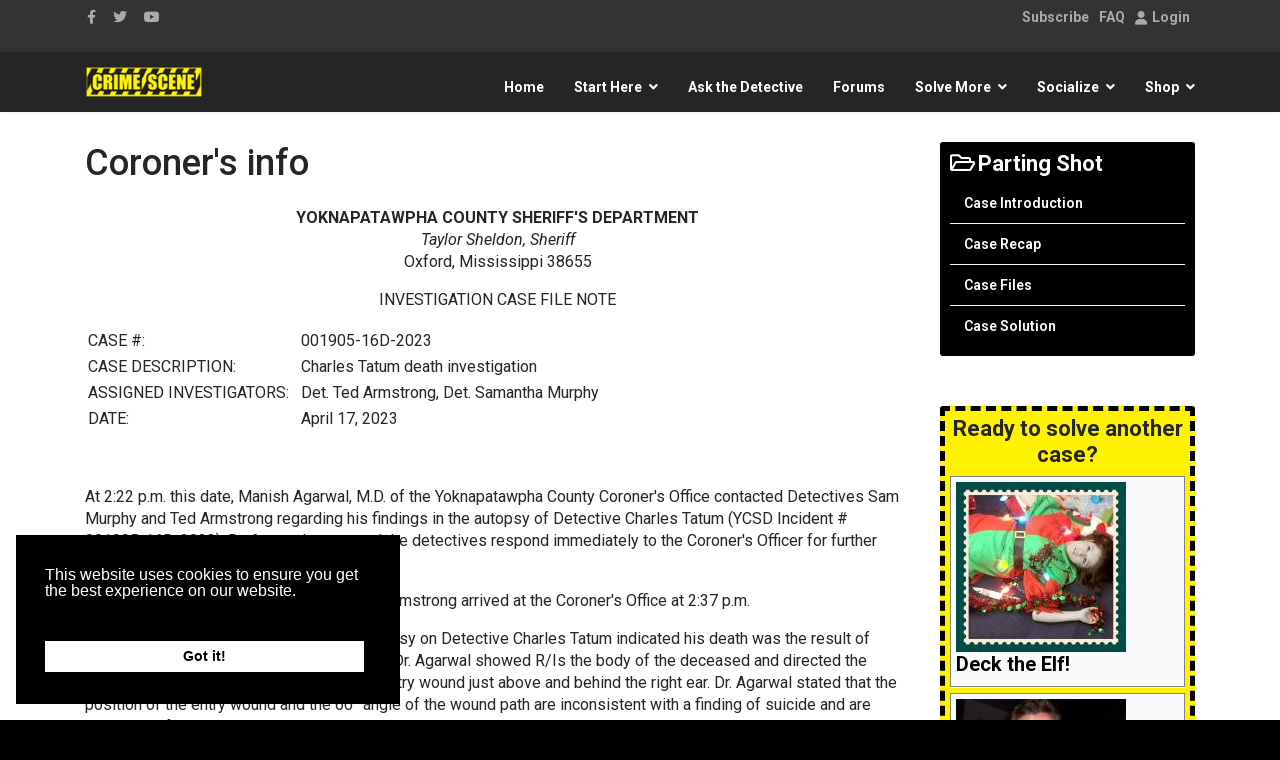

--- FILE ---
content_type: text/html; charset=utf-8
request_url: https://www.crimescene.com/casefiles-partingshot/6150-note-coroner
body_size: 21974
content:

<!doctype html>
<html prefix="og: http://ogp.me/ns# fb: http://ogp.me/ns/fb# crimescenesite: http://ogp.me/ns/fb/crimescenesite#" lang="en-us" dir="ltr">
    <head>
        <meta charset="utf-8">
        <meta name="viewport" content="width=device-width, initial-scale=1, shrink-to-fit=no">
        <link rel="canonical" href="https://www.crimescene.com/casefiles-partingshot/6150-note-coroner">
		<link rel="stylesheet" href="https://cdnjs.cloudflare.com/ajax/libs/font-awesome/6.3.0/css/all.min.css" integrity="sha512-SzlrxWUlpfuzQ+pcUCosxcglQRNAq/DZjVsC0lE40xsADsfeQoEypE+enwcOiGjk/bSuGGKHEyjSoQ1zVisanQ==" crossorigin="anonymous" referrerpolicy="no-referrer" />
        <base href="https://www.crimescene.com/casefiles-partingshot/6150-note-coroner" />
	<meta http-equiv="content-type" content="text/html; charset=utf-8" />
	<meta name="keywords" content="crime, crime scene, crime scene photos, crimescene, murder, evidence, interactive, game, mystery, mysteries, fiction, CSI, DNA, science, forensic, forensic science, hair analysis, detective, dead, theatre, online theatre, drama, online drama, interactive drama, theater, online theater" />
	<meta name="robots" content="max-snippet:-1, max-image-preview:large, max-video-preview:-1" />
	<meta name="description" content="Investigate fictional crime scenes or purchase forensic science products to conduct your own investigation. Shop online for crime scene supplies." />
	<title>Coroner's info</title>
	<link href="/templates/shaper_helixultimate/images/favicon.ico" rel="shortcut icon" type="image/vnd.microsoft.icon" />
	<link href="/favicon.ico" rel="shortcut icon" type="image/vnd.microsoft.icon" />
	
	<link href="/media/com_easysocial/fonts/font-awesome/css/all.min.css" rel="stylesheet" type="text/css" />
	<link href="/components/com_easysocial/themes/breeze/styles/style.min.css?5cfbf0b6b56af2b66b1644e130021a44=1" rel="stylesheet" type="text/css" />
	<link href="/media/com_jce/site/css/content.min.css?badb4208be409b1335b815dde676300e" rel="stylesheet" type="text/css" />
	<link href="/media/plg_system_jcepro/site/css/content.min.css?86aa0286b6232c4a5b58f892ce080277" rel="stylesheet" type="text/css" />
	<link href="/media/plg_system_jcemediabox/css/jcemediabox.min.css?2c837ab2c7cadbdc35b5bd7115e9eff1" rel="stylesheet" type="text/css" />
	<link href="/components/com_imageshow/assets/css/style.css" rel="stylesheet" type="text/css" />
	<link href="/media/sourcecoast/css/common.css" rel="stylesheet" type="text/css" />
	<link href="/media/com_rstbox/css/engagebox.css?6e3725d9f8f8eeb4916c1db9d4b53ca5" rel="stylesheet" type="text/css" />
	<link href="/media/sourcecoast/themes/sclogin/default.css" rel="stylesheet" type="text/css" />
	<link href="//fonts.googleapis.com/css?family=Roboto:100,100i,200,200i,300,300i,400,400i,500,500i,600,600i,700,700i,800,800i,900,900i&subset=cyrillic-ext&display=swap" rel="stylesheet" media="none" onload="media=&quot;all&quot;" type="text/css" />
	<link href="//fonts.googleapis.com/css?family=Roboto Condensed:100,100i,200,200i,300,300i,400,400i,500,500i,600,600i,700,700i,800,800i,900,900i&subset=cyrillic-ext&display=swap" rel="stylesheet" media="none" onload="media=&quot;all&quot;" type="text/css" />
	<link href="/templates/shaper_helixultimate/css/bootstrap.min.css" rel="stylesheet" type="text/css" />
	<link href="/plugins/system/helixultimate/assets/css/system-j3.min.css" rel="stylesheet" type="text/css" />
	<link href="/templates/shaper_helixultimate/css/font-awesome.min.css" rel="stylesheet" type="text/css" />
	<link href="/templates/shaper_helixultimate/css/custom.css" rel="stylesheet" type="text/css" />
	<link href="/templates/shaper_helixultimate/css/fa-v4-shims.css" rel="stylesheet" type="text/css" />
	<link href="/templates/shaper_helixultimate/css/template.css" rel="stylesheet" type="text/css" />
	<link href="/templates/shaper_helixultimate/css/presets/default.css" rel="stylesheet" type="text/css" />
	<link href="https://www.crimescene.com/media/com_acym/css/module.min.css?v=1020" rel="stylesheet" type="text/css" />
	<link href="/media/sourcecoast/css/fontawesome/css/font-awesome.min.css" rel="stylesheet" type="text/css" />
	<link href="/media/sourcecoast/themes/sclogin/sourcecoast.css" rel="stylesheet" type="text/css" />
	<link href="/media/syw/css/fonts-min.css" rel="stylesheet" type="text/css" />
	<link href="/cache/mod_latestnewsenhancedpro/style_2195.css?6e3725d9f8f8eeb4916c1db9d4b53ca5" rel="stylesheet" type="text/css" />
	<link href="/modules/mod_latestnewsenhancedextended/styles/common_styles-min.css?6e3725d9f8f8eeb4916c1db9d4b53ca5" rel="stylesheet" type="text/css" />
	<link href="/media/foundry/css/foundry.min.css?67b6e6b990c8368b67216d07a85187d6=1" rel="stylesheet" type="text/css" />
	<link href="/media/foundry/css/vendor/fontawesome/css/all.min.css?67b6e6b990c8368b67216d07a85187d6=1" rel="stylesheet" type="text/css" />
	<link href="/media/foundry/css/vendor/lightbox/lightbox.min.css?67b6e6b990c8368b67216d07a85187d6=1" rel="stylesheet" type="text/css" />
	<link href="/media/foundry/css/vendor/markitup/markitup.min.css?67b6e6b990c8368b67216d07a85187d6=1" rel="stylesheet" type="text/css" />
	<link href="/media/com_komento/themes/wireframe/css/style.min.css?73ee45a029f5bc0e36fdf5699a0b5203=1" rel="stylesheet" type="text/css" />
	<link href="/media/foundry/css/utilities.min.css?67b6e6b990c8368b67216d07a85187d6=1" rel="stylesheet" type="text/css" />
	<link href="/plugins/system/gdpr/assets/css/cookieconsent.min.css" rel="stylesheet" type="text/css" />
	<style type="text/css">
.eb-16 .eb-dialog{--eb-max-width:320px;--eb-height:95%;--eb-padding:10px;--eb-border-radius:0;--eb-background-color:rgba(238, 238, 238, 1);--eb-text-color:rgba(51, 51, 51, 1);--eb-dialog-shadow:var(--eb-shadow-1);--eb-border-style:solid;--eb-border-color:rgba(10, 10, 10, 1);--eb-border-width:5px;--eb-overlay-enabled:1;--eb-overlay-clickable:1;--eb-bg-image-enabled:0;--eb-background-image:none;}.eb-16 .eb-close{--eb-close-button-inside:block;--eb-close-button-outside:none;--eb-close-button-icon:block;--eb-close-button-image:none;--eb-close-button-font-size:22px;--eb-close-button-color:rgba(174, 174, 174, 1);--eb-close-button-hover-color:rgba(128, 128, 128, 1);}.eb-16 .eb-backdrop{--eb-overlay-background-color:none;}.eb-16.eb-inst{justify-content:flex-start;align-items:flex-end;}.eb-16 {
                --animation_duration: 400ms;

            }
        .eb-29 .eb-dialog{--eb-max-width:360px;--eb-height:auto;--eb-padding:25px;--eb-border-radius:2px;--eb-background-color:rgba(255, 255, 255, 1);--eb-text-color:rgba(51, 51, 51, 1);--eb-dialog-shadow:var(--eb-shadow-1);--eb-border-style:none;--eb-border-color:rgba(46, 198, 100, 1);--eb-border-width:0;--eb-overlay-enabled:1;--eb-overlay-clickable:1;--eb-bg-image-enabled:0;--eb-background-image:none;}.eb-29.eb-inst{--eb-margin:30px ;justify-content:center;align-items:flex-start;}.eb-29 .eb-close{--eb-close-button-inside:block;--eb-close-button-outside:none;--eb-close-button-icon:block;--eb-close-button-image:none;--eb-close-button-font-size:30px;--eb-close-button-color:rgba(0, 0, 0, 0.4);--eb-close-button-hover-color:rgba(0, 0, 0, 1);}.eb-29 .eb-backdrop{--eb-overlay-background-color:rgba(0, 0, 0, 0.8);}.eb-29 {
                --animation_duration: 200ms;

            }
        .eboxLogin .add-on {
   display:none;
}
.eboxLogin input, .eboxLogin form button {
    box-shadow:none !important;
}
.eboxLogin .input-prepend {
   width:100%;
}
.eboxLogin #form-login-remember input {
    width: auto !important;
    margin-top: -6px;
    margin-right: 5px;
}
.eboxLogin ul, .eboxLogin form {
    margin:0 !important;
    padding:0 !important;
}
.eboxLogin .control-group {
    text-align: left;
    margin-bottom: 10px;
}
.eboxLogin  .login-greeting {
    margin-bottom: 10px;
}body {
    font-family: sans-serif;
    margin: 0;
    line-height: 1.4; /* Reduced line height for a more compact feel */
    background-color: #000000;
}

main {
    max-width: 1200px;
    margin: 1rem auto; /* Reduced margin */
    border: 1px solid #ffffff;
    border-radius: 8px;
    background-color: #ffffff;
    box-shadow: 0 4px 8px rgba(0,0,0,0.5);
    color: #000000;
}

/* Top Horizontal Tabs for Suspects */
.suspect-tabs {
    display: flex;
    list-style: none;
    padding: 0;
    margin: 0;
    border-bottom: 2px solid #ffff00;
}

.suspect-tabs li {
    flex-grow: 1;
}

.suspect-tab-button {
    width: 100%;
    text-align: center;
    padding: 0.5rem; /* Reduced padding */
    border: none;
    background-color: #000000;
    cursor: pointer;
    transition: background-color 0.2s, color 0.2s;
    border-bottom: 2px solid transparent;
}

.suspect-tab-button:hover {
    background-color: #333333;
}

.suspect-tab-button.active {
    background-color: #ffff00;
    color: #000000;
    border-bottom: 2px solid #ffff00;
}
.suspect-tab-button.active img {
    border-color: #000;
}
.suspect-tab-button img {
    border: 3px solid transparent;
    border-radius: 50%;
    width: 80px; /* Reduced image size */
    height: 80px; /* Reduced image size */
    object-fit: cover;
}


/* Content Area */
.content-area {
    display: flex;
    min-height: 500px;
    border-top: none;
}

/* Vertical DNA Tabs */
.dna-tabs {
    list-style: none;
    padding: 0.5rem; /* Reduced padding */
    margin: 0;
    background-color: #f0f0f0;
    width: 200px; /* Reduced width */
    flex-shrink: 0;
    border-right: 1px solid #000000;
}

.dna-tabs li {
    margin-bottom: 0.25rem; /* Reduced margin */
}

.dna-tab-button {
    display: block;
    width: 100%;
    text-align: left;
    padding: 0.5rem 0.75rem; /* Reduced padding */
    border: none;
    background-color: transparent;
    font-size: 0.9rem; /* Reduced font size */
    cursor: pointer;
    transition: background-color 0.2s;
    border-radius: 4px;
    color: #000000;
}

.dna-tab-button:hover {
    background-color: #cccccc;
}

.dna-tab-button.active {
    background-color: #ffff00;
    font-weight: bold;
}

.details-pane {
    flex-grow: 1;
    padding: 1.5rem; /* Reduced padding */
    display: none;
}

.details-pane.active {
    display: block;
}

.dna-content {
    display: none;
}

.dna-content.active {
    display: block;
}

/* Profile Image Specific Styles */
.profile-figure-container {
    text-align: center;
    margin: 1rem 0; /* Reduced margin */
}

.profile-figure-container img {
    border: 2px solid #000;
    border-radius: 8px;
    box-shadow: 0 4px 8px rgba(0,0,0,0.2);
}

.profile-figure-container figcaption {
    font-size: 1.1rem; /* Reduced font size */
    font-weight: bold;
    margin-top: 0.5rem; /* Reduced margin */
}

/* DNA comparison table styles */
.dna-table {
    width: 100%;
    border-collapse: collapse;
    text-align: center;
}

.dna-table th {
    padding: 0.4rem; /* Reduced padding */
    background-color: #ffff00;
    border-bottom: 2px solid #000000;
    color: #000000;
}

.dna-table td {
    padding: 0.75rem; /* Reduced padding */
    vertical-align: top;
}

.dna-table td:first-child {
    background-color: #000000;
    color: #ffffff;
    width: 50%;
}

.dna-table td:last-child {
    background-color: #ffffff;
    color: #000000;
}

@keyframes pulse-match {
    0% { border-color: #0000ff; }
    50% { border-color: #ffff00; }
    100% { border-color: #0000ff; }
}

.dna-table .match-border {
    border: 5px solid #0000ff;
    animation: pulse-match 2s infinite;
}

.dna-table img {
    display: block;
    margin: 0 auto;
}

.dna-table .caption {
    font-size: 0.8rem; /* Reduced font size */
    padding-top: 0.25rem; /* Reduced padding */
}

.dna-table .caption em {
    font-style: normal;
    font-weight: bold;
    display: block;
    margin-bottom: 0.1rem; /* Reduced margin */
}body{font-family: 'Roboto', sans-serif;text-decoration: none;}
h1{font-family: 'Roboto Condensed', sans-serif;text-decoration: none;}
h3{font-family: 'Roboto', sans-serif;text-decoration: none;}
h4{font-family: 'Roboto', sans-serif;text-decoration: none;}
.logo-image {height:36px;}.logo-image-phone {height:36px;}.logo-image {height:36px;}.logo-image-phone {height:36px;}div.cc-window.cc-floating{max-width:24em}@media(max-width: 639px){div.cc-window.cc-floating:not(.cc-center){max-width: none}}div.cc-window, span.cc-cookie-settings-toggler, span.cc-cookie-domains-toggler{font-size:16px}div.cc-revoke{font-size:16px}div.cc-settings-label,span.cc-cookie-settings-toggle{font-size:14px}div.cc-window.cc-banner{padding:1em 1.8em}div.cc-window.cc-floating{padding:2em 1.8em}input.cc-cookie-checkbox+span:before, input.cc-cookie-checkbox+span:after{border-radius:1px}div.cc-center,div.cc-floating,div.cc-checkbox-container,div.gdpr-fancybox-container div.fancybox-content,ul.cc-cookie-category-list li,fieldset.cc-service-list-title legend{border-radius:0px}div.cc-window a.cc-btn,span.cc-cookie-settings-toggle{border-radius:0px}
	</style>
	<script type="application/json" class="joomla-script-options new">{"csrf.token":"02ed64637b21d63fca4ac016fe11e347","system.paths":{"root":"","base":""},"fd.options":{"rootUrl":"https:\/\/www.crimescene.com","environment":"production","version":"1.1.18","token":"02ed64637b21d63fca4ac016fe11e347","scriptVersion":"67b6e6b990c8368b67216d07a85187d6=1","scriptVersioning":true,"isMobile":false},"data":{"breakpoints":{"tablet":991,"mobile":480},"header":{"stickyOffset":"100"}}}</script>
	
	<script src="/media/jui/js/jquery.min.js?6e3725d9f8f8eeb4916c1db9d4b53ca5" type="text/javascript"></script>
	<script src="/media/jui/js/jquery-noconflict.js?6e3725d9f8f8eeb4916c1db9d4b53ca5" type="text/javascript"></script>
	<script src="/media/jui/js/jquery-migrate.min.js?6e3725d9f8f8eeb4916c1db9d4b53ca5" type="text/javascript"></script>
	<script src="/media/system/js/core.js?6e3725d9f8f8eeb4916c1db9d4b53ca5" type="text/javascript"></script>
	<script src="/media/foundry/scripts/core.min.js?67b6e6b990c8368b67216d07a85187d6=1" type="text/javascript"></script>
	<script src="/media/system/js/caption.js?6e3725d9f8f8eeb4916c1db9d4b53ca5" type="text/javascript"></script>
	<script src="/media/plg_system_jcemediabox/js/jcemediabox.min.js?2c837ab2c7cadbdc35b5bd7115e9eff1" type="text/javascript"></script>
	<script src="/components/com_jfbconnect/includes/jfbconnect.js?v=6" type="text/javascript"></script>
	<script src="/media/com_rstbox/js/vendor/velocity.min.js?6e3725d9f8f8eeb4916c1db9d4b53ca5" type="text/javascript"></script>
	<script src="/media/com_rstbox/js/vendor/velocity.ui.min.js?6e3725d9f8f8eeb4916c1db9d4b53ca5" type="text/javascript"></script>
	<script src="/media/com_rstbox/js/engagebox.js?6e3725d9f8f8eeb4916c1db9d4b53ca5" type="text/javascript"></script>
	<script src="/media/com_rstbox/js/gatracker.js?6e3725d9f8f8eeb4916c1db9d4b53ca5" type="text/javascript"></script>
	<script src="/templates/shaper_helixultimate/js/popper.min.js" type="text/javascript"></script>
	<script src="/templates/shaper_helixultimate/js/bootstrap.min.js" type="text/javascript"></script>
	<script src="/templates/shaper_helixultimate/js/main.js" type="text/javascript"></script>
	<script src="https://www.crimescene.com/media/com_acym/js/module.min.js?v=1020" type="text/javascript"></script>
	<script src="/media/syw/js/carousel/jquery.carouFredSel.min.js?6e3725d9f8f8eeb4916c1db9d4b53ca5" type="text/javascript"></script>
	<script src="/cache/mod_latestnewsenhancedpro/animation_2195.js?6e3725d9f8f8eeb4916c1db9d4b53ca5" defer="defer" type="text/javascript"></script>
	<script src="/plugins/system/cleantalkantispam/js/ct-functions.js?1768616155" type="text/javascript"></script>
	<script src="https://moderate.cleantalk.org/ct-bot-detector-wrapper.js" type="text/javascript"></script>
	<script src="/plugins/system/gdpr/assets/js/cookieconsent.min.js" type="text/javascript" defer="defer"></script>
	<script src="/plugins/system/gdpr/assets/js/init.js" type="text/javascript" defer="defer"></script>
	<script type="text/javascript">
jQuery(window).on('load',  function() {
				new JCaption('img.caption');
			});jQuery(document).ready(function(){WfMediabox.init({"base":"\/","theme":"light","width":"","height":"","lightbox":0,"shadowbox":0,"icons":1,"overlay":1,"overlay_opacity":0,"overlay_color":"","transition_speed":300,"close":2,"labels":{"close":"Close","next":"Next","previous":"Previous","cancel":"Cancel","numbers":"{{numbers}}","numbers_count":"{{current}} of {{total}}","download":"Download"},"swipe":true,"expand_on_click":true});});
            <!-- EngageBox #16 Actions Start -->
            
        !(function() {  
                if (!EngageBox) {
                    return;
                }

                EngageBox.onReady(function() {
                    var me = EngageBox.getInstance(16);

                    if (!me) {
                        return;
                    }

                    
        !(function() { me.on("open", function() { EngageBox.closeAll(); }); })();
        !(function() { me.on("afterOpen", function() { setTimeout(function() { EngageBox.getInstance(14).close(); }, 19990); }); })();
                });
             })();
            <!-- EngageBox #16 Actions End -->
        document.addEventListener('DOMContentLoaded', () => {
    const suspectTabs = document.querySelectorAll('.suspect-tab-button');
    const dnaTabs = document.querySelectorAll('.dna-tab-button');
    const detailsPanes = document.querySelectorAll('.details-pane');
    
    function showSuspectDetails(suspectName) {
        suspectTabs.forEach(tab => tab.classList.remove('active'));
        detailsPanes.forEach(pane => pane.classList.remove('active'));
        
        const selectedSuspectTab = document.querySelector(`.suspect-tab-button[data-suspect="${suspectName}"]`);
        const selectedDetailsPane = document.getElementById(suspectName);
        if (selectedSuspectTab) selectedSuspectTab.classList.add('active');
        if (selectedDetailsPane) selectedDetailsPane.classList.add('active');
        
        dnaTabs.forEach(tab => tab.classList.remove('active'));
        const defaultDnaTab = document.querySelector('.dna-tabs .dna-tab-button[data-dna-target="seat-cushion"]');
        if (defaultDnaTab) defaultDnaTab.classList.add('active');

        const dnaContents = selectedDetailsPane.querySelectorAll('.dna-content');
        dnaContents.forEach(content => content.style.display = 'none');
        const defaultDnaContent = selectedDetailsPane.querySelector('.dna-content[data-dna="seat-cushion"]');
        if (defaultDnaContent) defaultDnaContent.style.display = 'block';
    }

    function showDnaComparison(dnaTarget) {
        dnaTabs.forEach(tab => tab.classList.remove('active'));
        
        const selectedDnaTab = document.querySelector(`.dna-tab-button[data-dna-target="${dnaTarget}"]`);
        if (selectedDnaTab) selectedDnaTab.classList.add('active');

        const activeSuspectPane = document.querySelector('.details-pane.active');
        if (activeSuspectPane) {
            const dnaContents = activeSuspectPane.querySelectorAll('.dna-content');
            dnaContents.forEach(content => content.style.display = 'none');
            const selectedDnaContent = activeSuspectPane.querySelector(`.dna-content[data-dna="${dnaTarget}"]`);
            if (selectedDnaContent) {
                selectedDnaContent.style.display = 'block';
            }
        }
    }
    
    suspectTabs.forEach(tab => {
        tab.addEventListener('click', () => {
            showSuspectDetails(tab.dataset.suspect);
        });
    });

    dnaTabs.forEach(tab => {
        tab.addEventListener('click', () => {
            showDnaComparison(tab.dataset.dnaTarget);
        });
    });

    const initialSuspect = document.querySelector('.suspect-tab-button.active');
    if (initialSuspect) {
        showSuspectDetails(initialSuspect.dataset.suspect);
    }
});template="shaper_helixultimate";
        if(typeof acymModule === 'undefined'){
            var acymModule = [];
			acymModule['emailRegex'] = /^[a-z0-9!#$%&\'*+\/=?^_`{|}~-]+(?:\.[a-z0-9!#$%&\'*+\/=?^_`{|}~-]+)*\@([a-z0-9-]+\.)+[a-z0-9]{2,20}$/i;
			acymModule['NAMECAPTION'] = 'Name';
			acymModule['NAME_MISSING'] = 'Please enter your name';
			acymModule['EMAILCAPTION'] = 'Email';
			acymModule['VALID_EMAIL'] = 'Please enter a valid e-mail address';
			acymModule['VALID_EMAIL_CONFIRMATION'] = 'Email field and email confirmation field must be identical';
			acymModule['CAPTCHA_MISSING'] = 'The captcha is invalid, please try again';
			acymModule['NO_LIST_SELECTED'] = 'Please select the lists you want to subscribe to';
			acymModule['NO_LIST_SELECTED_UNSUB'] = 'Please select the lists you want to unsubscribe from';
            acymModule['ACCEPT_TERMS'] = 'Please check the Terms and Conditions / Privacy policy';
        }
		window.addEventListener("DOMContentLoaded", (event) => {
acymModule["excludeValuesformAcym41531"] = [];
acymModule["excludeValuesformAcym41531"]["1"] = "Name";
acymModule["excludeValuesformAcym41531"]["2"] = "Email";  });
				const ctPublicData = {
					typeOfCookie: "simple_cookies"
				}
			var ct_setcookie = 1;ctSetCookie("ct_checkjs", "624440451", "0");var gdprConfigurationOptions = { complianceType: 'info',
																			  cookieConsentLifetime: 365,
																			  cookieConsentSamesitePolicy: '',
																			  cookieConsentSecure: 0,
																			  disableFirstReload: 0,
																	  		  blockJoomlaSessionCookie: 0,
																			  blockExternalCookiesDomains: 0,
																			  externalAdvancedBlockingModeCustomAttribute: '',
																			  allowedCookies: '',
																			  blockCookieDefine: 1,
																			  autoAcceptOnNextPage: 0,
																			  revokable: 1,
																			  lawByCountry: 0,
																			  checkboxLawByCountry: 0,
																			  blockPrivacyPolicy: 0,
																			  cacheGeolocationCountry: 1,
																			  countryAcceptReloadTimeout: 1000,
																			  usaCCPARegions: null,
																			  countryEnableReload: 1,
																			  customHasLawCountries: [""],
																			  dismissOnScroll: 0,
																			  dismissOnTimeout: 0,
																			  containerSelector: 'body',
																			  hideOnMobileDevices: 0,
																			  autoFloatingOnMobile: 0,
																			  autoFloatingOnMobileThreshold: 1024,
																			  autoRedirectOnDecline: 0,
																			  autoRedirectOnDeclineLink: '',
																			  showReloadMsg: 0,
																			  showReloadMsgText: 'Applying preferences and reloading the page...',
																			  showConsentID: 0,
																			  defaultClosedToolbar: 0,
																			  toolbarLayout: 'basic',
																			  toolbarTheme: 'block',
																			  toolbarButtonsTheme: 'allow_first',
																			  revocableToolbarTheme: 'basic',
																			  toolbarPosition: 'bottom-left',
																			  toolbarCenterTheme: 'compact',
																			  revokePosition: 'revoke-top',
																			  toolbarPositionmentType: 1,
																			  positionCenterSimpleBackdrop: 0,
																			  positionCenterBlurEffect: 1,
																			  preventPageScrolling: 0,
																			  popupEffect: 'fade',
																			  popupBackground: '#000000',
																			  popupText: '#ffffff',
																			  popupLink: '#ffffff',
																			  buttonBackground: '#ffffff',
																			  buttonBorder: '#ffffff',
																			  buttonText: '#000000',
																			  highlightOpacity: '100',
																			  highlightBackground: '#333333',
																			  highlightBorder: '#ffffff',
																			  highlightText: '#ffffff',
																			  highlightDismissBackground: '#333333',
																		  	  highlightDismissBorder: '#ffffff',
																		 	  highlightDismissText: '#ffffff',
																			  autocenterRevokableButton: 0,
																			  hideRevokableButton: 0,
																			  hideRevokableButtonOnscroll: 0,
																			  customRevokableButton: 0,
																			  customRevokableButtonAction: 0,
																			  headerText: '<p>Cookies used on the website!</p>',
																			  messageText: 'This website uses cookies to ensure you get the best experience on our website.',
																			  denyMessageEnabled: 0, 
																			  denyMessage: 'You have declined cookies, to ensure the best experience on this website please consent the cookie usage.',
																			  placeholderBlockedResources: 0, 
																			  placeholderBlockedResourcesAction: '',
																	  		  placeholderBlockedResourcesText: 'You must accept cookies and reload the page to view this content',
																			  placeholderIndividualBlockedResourcesText: 'You must accept cookies from {domain} and reload the page to view this content',
																			  placeholderIndividualBlockedResourcesAction: 0,
																			  placeholderOnpageUnlock: 0,
																			  scriptsOnpageUnlock: 0,
																			  autoDetectYoutubePoster: 0,
																			  autoDetectYoutubePosterApikey: 'AIzaSyAV_WIyYrUkFV1H8OKFYG8wIK8wVH9c82U',
																			  dismissText: 'Got it!',
																			  allowText: 'Allow cookies',
																			  denyText: 'Decline',
																			  cookiePolicyLinkText: 'Cookie policy',
																			  cookiePolicyLink: 'https://www.crimescene.com/our-cookies',
																			  cookiePolicyRevocableTabText: 'Cookie policy',
																			  cookiePolicyRevocableTabIcon: 'text',
																			  cookiePolicyRevocableTabIconCustom: '',
																			  privacyPolicyLinkText: 'Privacy policy',
																			  privacyPolicyLink: 'https://www.crimescene.com/privacy-policy',
																			  googleCMPTemplate: 0,
																			  enableGdprBulkConsent: 0,
																			  displayBulkConsentDomains: 0,
																			  bulkConsentDomains: [""],
																			  enableCustomScriptExecGeneric: 0,
																			  customScriptExecGeneric: '',
																			  categoriesCheckboxTemplate: 'cc-checkboxes-light',
																			  toggleCookieSettings: 0,
																			  toggleCookieSettingsLinkedView: 0,
																			  toggleCookieSettingsButtonsArea: 0,
 																			  toggleCookieSettingsLinkedViewSefLink: '/component/gdpr/',
																	  		  toggleCookieSettingsText: '<span class="cc-cookie-settings-toggle">Settings <span class="cc-cookie-settings-toggler">&#x25EE</span></span>',
																			  toggleCookieSettingsButtonBackground: '#333333',
																			  toggleCookieSettingsButtonBorder: '#ffffff',
																			  toggleCookieSettingsButtonText: '#ffffff',
																			  showLinks: 1,
																			  blankLinks: '_blank',
																			  autoOpenPrivacyPolicy: 0,
																			  openAlwaysDeclined: 1,
																			  cookieSettingsLabel: 'Cookie settings:',
															  				  cookieSettingsDesc: 'Choose which kind of cookies you want to disable by clicking on the checkboxes. Click on a category name for more informations about used cookies.',
																			  cookieCategory1Enable: 0,
																			  cookieCategory1Name: 'Necessary',
																			  cookieCategory1Locked: 0,
																			  cookieCategory2Enable: 0,
																			  cookieCategory2Name: 'Preferences',
																			  cookieCategory2Locked: 0,
																			  cookieCategory3Enable: 0,
																			  cookieCategory3Name: 'Statistics',
																			  cookieCategory3Locked: 0,
																			  cookieCategory4Enable: 0,
																			  cookieCategory4Name: 'Marketing',
																			  cookieCategory4Locked: 0,
																			  cookieCategoriesDescriptions: {},
																			  alwaysReloadAfterCategoriesChange: 0,
																			  preserveLockedCategories: 0,
																			  declineButtonBehavior: 'hard',
																			  blockCheckedCategoriesByDefault: 0,
																			  reloadOnfirstDeclineall: 0,
																			  trackExistingCheckboxSelectors: '',
															  		  		  trackExistingCheckboxConsentLogsFormfields: 'name,email,subject,message',
																			  allowallShowbutton: 0,
																			  allowallText: 'Allow all cookies',
																			  allowallButtonBackground: '#ffffff',
																			  allowallButtonBorder: '#ffffff',
																			  allowallButtonText: '#000000',
																			  allowallButtonTimingAjax: 'fast',
																			  includeAcceptButton: 0,
																			  includeDenyButton: 0,
																			  trackConsentDate: 0,
																			  execCustomScriptsOnce: 1,
																			  optoutIndividualResources: 0,
																			  blockIndividualResourcesServerside: 0,
																			  disableSwitchersOptoutCategory: 0,
																			  autoAcceptCategories: 0,
																			  allowallIndividualResources: 1,
																			  blockLocalStorage: 0,
																			  blockSessionStorage: 0,
																			  externalAdvancedBlockingModeTags: 'iframe,script,img,source,link',
																			  enableCustomScriptExecCategory1: 0,
																			  customScriptExecCategory1: '',
																			  enableCustomScriptExecCategory2: 0,
																			  customScriptExecCategory2: '',
																			  enableCustomScriptExecCategory3: 0,
																			  customScriptExecCategory3: '',
																			  enableCustomScriptExecCategory4: 0,
																			  customScriptExecCategory4: '',
																			  enableCustomDeclineScriptExecCategory1: 0,
																			  customScriptDeclineExecCategory1: '',
																			  enableCustomDeclineScriptExecCategory2: 0,
																			  customScriptDeclineExecCategory2: '',
																			  enableCustomDeclineScriptExecCategory3: 0,
																			  customScriptDeclineExecCategory3: '',
																			  enableCustomDeclineScriptExecCategory4: 0,
																			  customScriptDeclineExecCategory4: '',
																			  enableCMPPreferences: 0,
																			  enableGTMEventsPreferences: 0,
																			  enableCMPStatistics: 0,
																			  enableGTMEventsStatistics: 0,
																			  enableCMPAds: 0,
																			  enableUETAds: 0,
																			  enableGTMEventsAds: 0,
																			  debugMode: 0
																		};var gdpr_ajax_livesite='https://www.crimescene.com/';var gdpr_enable_log_cookie_consent=1;
	</script>
	<!--googleoff: index-->
<script>
window.es = {
	"environment": "production",
	"rootUrl": "https://www.crimescene.com",
	"ajaxUrl": "https://www.crimescene.com/index.php?option=com_easysocial&lang=&Itemid=6114",
	"baseUrl": "https://www.crimescene.com/index.php?option=com_easysocial&lang=none&Itemid=6114",
	"locationLanguage": "en-US",
	"gmapsApiKey": "AIzaSyBukpei4U0weUMcMonSZdChAZ_GnUGI3bU",
	"requireGmaps": true,
	"token": "02ed64637b21d63fca4ac016fe11e347",
	"mobile": false,
	"appendTitle": "none",
	"siteName": "Crime Scene",
	"locale": "en-US",
	"momentLang": "en-gb",
	"direction": "ltr",
	"ios": false,
	"android": false,
	"tablet": false,
	"isHttps": true,
	"version": "5cfbf0b6b56af2b66b1644e130021a44",
	"scriptVersioning": true
};
</script>
<!--googleon: index-->
	<script src="/media/com_easysocial/scripts/site-4.0.14.min.js"></script>
	<style type="text/css">
/* Max width specific stream elements due to it will affect vertical spaces. */
/*
#es .es-stream-preview .es-photos,
#es .es-stream-embed.is-link,
#es .es-stream-embed.is-ads,
#es .es-stream-embed.is-video {
	max-width: 640px;
}
*/


/** Default **/
#es .es-mobile-filter-slider__btn,
#es .btn-es-default {
	background: #FFFFFF !important;
	color: #333333 !important;
	border: 1px solid rgba(51,51,51, 0.2) !important;
}

#es .btn-es-default-o,
#es .btn-es-default-o:hover,
#es .btn-es-default-o:active,
#es .btn-es-default-o:focus {
	background: #FFFFFF !important;
	color: #333333 !important;
}



#es .es-stream .es-stream-content.es-story--bg-1 a,
#es .es-stream .es-stream-content.es-story--bg-1 a:hover,
#es .es-stream .es-stream-content.es-story--bg-1 a:focus {
	font-weight: 700;
	text-decoration: underline;
	color: #000000 !important;
}

#es .es-stream .es-stream-content.es-story--bg-1 {
	line-height: 1.5;
	min-height: 40px;
	text-align: center;
	font-size: 20px;
	font-weight: bold;
	border-radius: 4px;
}

#es .es-stream .es-stream-content.es-story--bg-1 .es-stream-info-meta {
	font-size: 16px;
	font-weight: normal;
}

#es .es-story--bg-1 .es-story-panel-contents .es-story-panel-content {
	color: #000000 !important;
}

#es .es-story--bg-1 .es-story-textfield {
	font-size: 20px;
	line-height: 1.5;
	font-weight: 700;
}

#es .es-story--bg-1 .es-story-textfield,
#es .es-story--bg-1 {
	color: #000000 !important;

	
		background-image: -webkit-linear-gradient(left, #FFD1CD 0%, #D5FFFA 100%) !important;
	background-image: -o-linear-gradient(left, #FFD1CD 0%, #D5FFFA 100%) !important;
	background-image: linear-gradient(to right, #FFD1CD 0%, #D5FFFA 100%) !important;
	background-repeat: repeat-x !important;
	}
#es .es-story--bg-1 .es-story-meta,
#es .es-story--bg-1 .es-stream-info-meta {
	color: #000000 !important;
}
#es .es-story--bg-1 .es-story-textfield::-webkit-input-placeholder {
	color: #000000 !important;
	opacity: .7 !important;
}
#es .es-story--bg-1 .es-story-textfield::-moz-placeholder {
	color: #000000 !important;
	opacity: .7 !important;
}
#es .es-story--bg-1 .es-story-textfield:-ms-input-placeholder {
	color: #000000 !important;
	opacity: .7 !important;
}
#es .es-story--bg-1 .es-story-textfield:-moz-placeholder {
	color: #000000 !important;
	opacity: .7 !important;
}

#es .es-stream .es-stream-content.es-story--bg-2 a,
#es .es-stream .es-stream-content.es-story--bg-2 a:hover,
#es .es-stream .es-stream-content.es-story--bg-2 a:focus {
	font-weight: 700;
	text-decoration: underline;
	color: #000000 !important;
}

#es .es-stream .es-stream-content.es-story--bg-2 {
	line-height: 1.5;
	min-height: 40px;
	text-align: center;
	font-size: 20px;
	font-weight: bold;
	border-radius: 4px;
}

#es .es-stream .es-stream-content.es-story--bg-2 .es-stream-info-meta {
	font-size: 16px;
	font-weight: normal;
}

#es .es-story--bg-2 .es-story-panel-contents .es-story-panel-content {
	color: #000000 !important;
}

#es .es-story--bg-2 .es-story-textfield {
	font-size: 20px;
	line-height: 1.5;
	font-weight: 700;
}

#es .es-story--bg-2 .es-story-textfield,
#es .es-story--bg-2 {
	color: #000000 !important;

	
		background-image: -webkit-linear-gradient(left, #FFAFBC 0%, #FFC3A0 100%) !important;
	background-image: -o-linear-gradient(left, #FFAFBC 0%, #FFC3A0 100%) !important;
	background-image: linear-gradient(to right, #FFAFBC 0%, #FFC3A0 100%) !important;
	background-repeat: repeat-x !important;
	}
#es .es-story--bg-2 .es-story-meta,
#es .es-story--bg-2 .es-stream-info-meta {
	color: #000000 !important;
}
#es .es-story--bg-2 .es-story-textfield::-webkit-input-placeholder {
	color: #000000 !important;
	opacity: .7 !important;
}
#es .es-story--bg-2 .es-story-textfield::-moz-placeholder {
	color: #000000 !important;
	opacity: .7 !important;
}
#es .es-story--bg-2 .es-story-textfield:-ms-input-placeholder {
	color: #000000 !important;
	opacity: .7 !important;
}
#es .es-story--bg-2 .es-story-textfield:-moz-placeholder {
	color: #000000 !important;
	opacity: .7 !important;
}

#es .es-stream .es-stream-content.es-story--bg-3 a,
#es .es-stream .es-stream-content.es-story--bg-3 a:hover,
#es .es-stream .es-stream-content.es-story--bg-3 a:focus {
	font-weight: 700;
	text-decoration: underline;
	color: #FFFFFF !important;
}

#es .es-stream .es-stream-content.es-story--bg-3 {
	line-height: 1.5;
	min-height: 40px;
	text-align: center;
	font-size: 20px;
	font-weight: bold;
	border-radius: 4px;
}

#es .es-stream .es-stream-content.es-story--bg-3 .es-stream-info-meta {
	font-size: 16px;
	font-weight: normal;
}

#es .es-story--bg-3 .es-story-panel-contents .es-story-panel-content {
	color: #FFFFFF !important;
}

#es .es-story--bg-3 .es-story-textfield {
	font-size: 20px;
	line-height: 1.5;
	font-weight: 700;
}

#es .es-story--bg-3 .es-story-textfield,
#es .es-story--bg-3 {
	color: #FFFFFF !important;

	
		background-image: -webkit-linear-gradient(left, #DFAFFD 0%, #4E6FFB 100%) !important;
	background-image: -o-linear-gradient(left, #DFAFFD 0%, #4E6FFB 100%) !important;
	background-image: linear-gradient(to right, #DFAFFD 0%, #4E6FFB 100%) !important;
	background-repeat: repeat-x !important;
	}
#es .es-story--bg-3 .es-story-meta,
#es .es-story--bg-3 .es-stream-info-meta {
	color: #FFFFFF !important;
}
#es .es-story--bg-3 .es-story-textfield::-webkit-input-placeholder {
	color: #FFFFFF !important;
	opacity: .7 !important;
}
#es .es-story--bg-3 .es-story-textfield::-moz-placeholder {
	color: #FFFFFF !important;
	opacity: .7 !important;
}
#es .es-story--bg-3 .es-story-textfield:-ms-input-placeholder {
	color: #FFFFFF !important;
	opacity: .7 !important;
}
#es .es-story--bg-3 .es-story-textfield:-moz-placeholder {
	color: #FFFFFF !important;
	opacity: .7 !important;
}

#es .es-stream .es-stream-content.es-story--bg-4 a,
#es .es-stream .es-stream-content.es-story--bg-4 a:hover,
#es .es-stream .es-stream-content.es-story--bg-4 a:focus {
	font-weight: 700;
	text-decoration: underline;
	color: #000000 !important;
}

#es .es-stream .es-stream-content.es-story--bg-4 {
	line-height: 1.5;
	min-height: 40px;
	text-align: center;
	font-size: 20px;
	font-weight: bold;
	border-radius: 4px;
}

#es .es-stream .es-stream-content.es-story--bg-4 .es-stream-info-meta {
	font-size: 16px;
	font-weight: normal;
}

#es .es-story--bg-4 .es-story-panel-contents .es-story-panel-content {
	color: #000000 !important;
}

#es .es-story--bg-4 .es-story-textfield {
	font-size: 20px;
	line-height: 1.5;
	font-weight: 700;
}

#es .es-story--bg-4 .es-story-textfield,
#es .es-story--bg-4 {
	color: #000000 !important;

	
		background-image: -webkit-linear-gradient(left, #87FCC4 0%, #EBE7B3 100%) !important;
	background-image: -o-linear-gradient(left, #87FCC4 0%, #EBE7B3 100%) !important;
	background-image: linear-gradient(to right, #87FCC4 0%, #EBE7B3 100%) !important;
	background-repeat: repeat-x !important;
	}
#es .es-story--bg-4 .es-story-meta,
#es .es-story--bg-4 .es-stream-info-meta {
	color: #000000 !important;
}
#es .es-story--bg-4 .es-story-textfield::-webkit-input-placeholder {
	color: #000000 !important;
	opacity: .7 !important;
}
#es .es-story--bg-4 .es-story-textfield::-moz-placeholder {
	color: #000000 !important;
	opacity: .7 !important;
}
#es .es-story--bg-4 .es-story-textfield:-ms-input-placeholder {
	color: #000000 !important;
	opacity: .7 !important;
}
#es .es-story--bg-4 .es-story-textfield:-moz-placeholder {
	color: #000000 !important;
	opacity: .7 !important;
}

#es .es-stream .es-stream-content.es-story--bg-5 a,
#es .es-stream .es-stream-content.es-story--bg-5 a:hover,
#es .es-stream .es-stream-content.es-story--bg-5 a:focus {
	font-weight: 700;
	text-decoration: underline;
	color: #FFFFFF !important;
}

#es .es-stream .es-stream-content.es-story--bg-5 {
	line-height: 1.5;
	min-height: 40px;
	text-align: center;
	font-size: 20px;
	font-weight: bold;
	border-radius: 4px;
}

#es .es-stream .es-stream-content.es-story--bg-5 .es-stream-info-meta {
	font-size: 16px;
	font-weight: normal;
}

#es .es-story--bg-5 .es-story-panel-contents .es-story-panel-content {
	color: #FFFFFF !important;
}

#es .es-story--bg-5 .es-story-textfield {
	font-size: 20px;
	line-height: 1.5;
	font-weight: 700;
}

#es .es-story--bg-5 .es-story-textfield,
#es .es-story--bg-5 {
	color: #FFFFFF !important;

	
		background-image: -webkit-linear-gradient(left, #ED9286 0%, #D73E68 100%) !important;
	background-image: -o-linear-gradient(left, #ED9286 0%, #D73E68 100%) !important;
	background-image: linear-gradient(to right, #ED9286 0%, #D73E68 100%) !important;
	background-repeat: repeat-x !important;
	}
#es .es-story--bg-5 .es-story-meta,
#es .es-story--bg-5 .es-stream-info-meta {
	color: #FFFFFF !important;
}
#es .es-story--bg-5 .es-story-textfield::-webkit-input-placeholder {
	color: #FFFFFF !important;
	opacity: .7 !important;
}
#es .es-story--bg-5 .es-story-textfield::-moz-placeholder {
	color: #FFFFFF !important;
	opacity: .7 !important;
}
#es .es-story--bg-5 .es-story-textfield:-ms-input-placeholder {
	color: #FFFFFF !important;
	opacity: .7 !important;
}
#es .es-story--bg-5 .es-story-textfield:-moz-placeholder {
	color: #FFFFFF !important;
	opacity: .7 !important;
}


</style>
	<!--googleoff: index-->
<script type="text/javascript">
window.kt = {
	"appearance": "light",
	"theme": "foundry",
	"ajaxUrl": "https://www.crimescene.com/index.php?option=com_komento&lang=&Itemid=6114",
	"direction": "ltr",
	"environment": "production",
	"ios": false,
	"locale": "en-US",
	"mobile": false,
	"rootUrl": "https://www.crimescene.com",
	"ratings": {
		"options": {
			"starType": 'i',
			"half": true,
			"starOn": 'raty raty-star raty-star--on',
			"starOff": 'raty raty-star-o raty-star--off',
			"starHalf": 'raty raty-star-half-o',
			"hints": [
				"bad", 
				"poor",
				"regular",
				"good",
				"gorgeous"
			]
		}
	},
	"siteName": "Crime Scene",
	"token": "02ed64637b21d63fca4ac016fe11e347",
	"isHttps": true,
};
</script>
<!--googleon: index-->
	<script src="/media/com_komento/scripts/site-4.0.7.min.js"></script>
	<script type="text/javascript">jfbc.base = 'https://www.crimescene.com/';
jfbc.return_url = 'L2Nhc2VmaWxlcy1wYXJ0aW5nc2hvdC82MTUwLW5vdGUtY29yb25lcg==';
jfbc.token = '02ed64637b21d63fca4ac016fe11e347';
jfbc.login.logout_facebook = false;
jfbc.login.scope = 'email';
jfbc.login.show_modal = '1';
jfbc.login.use_popup = true;
jfbc.login.auto = '0';
jfbc.login.logged_in = false;
jfbc.init();
</script>
	<meta property="og:title" content="Coroner's info"/><meta property="og:description" content="The coroner's office notified detectives of preliminary findings that could affect the investigation."/><meta property="og:image" content="https://www.crimescene.com/images/universal/docs/casefile4.jpg"/><meta property="og:url" content="https://www.crimescene.com/casefiles-partingshot/6150-note-coroner"/><meta property="og:type" content="website"/><meta property="fb:app_id" content="114488221969690"/><meta property="og:locale" content="en_us"/><meta property="og:site_name" content="Crime Scene"/>
	
	
	<!-- Start: Google Structured Data -->
			
<script type="application/ld+json" data-type="gsd">
{
    "@context": "https://schema.org",
    "@type": "BreadcrumbList",
    "itemListElement": [
        {
            "@type": "ListItem",
            "position": 1,
            "name": "Home",
            "item": "https://www.crimescene.com/"
        },
        {
            "@type": "ListItem",
            "position": 2,
            "name": "Case files",
            "item": "https://www.crimescene.com/casefiles-partingshot"
        },
        {
            "@type": "ListItem",
            "position": 3,
            "name": "Coroner's info",
            "item": "https://www.crimescene.com/casefiles-partingshot/6150-note-coroner"
        }
    ]
}
</script>
			<!-- End: Google Structured Data -->
	<!-- Global Site Tag (gtag.js) - Google Analytics -->
			<script async src="https://www.googletagmanager.com/gtag/js?id=G-TVDNGQC9RG"></script>
			<script>
			  window.dataLayer = window.dataLayer || [];
			  function gtag(){dataLayer.push(arguments);}
			  gtag('js', new Date());
			  gtag('config', 'G-TVDNGQC9RG' );
			</script>
    




	</head>
    <body class="site helix-ultimate hu com_content com-content view-article layout-default task-none itemid-6114 en-us ltr sticky-header layout-fluid offcanvas-init offcanvs-position-right"><script type="text/javascript">
  
  window.fbAsyncInit = function() {
    FB.init({version: 'v16.0',appId: '114488221969690', status: false, cookie: true, xfbml: false});
FB.Event.subscribe('comment.create', jfbc.social.facebook.comment.create);
FB.Event.subscribe('comment.remove', jfbc.social.facebook.comment.remove);
  };
  (function(d, s, id){
     var js, fjs = d.getElementsByTagName(s)[0];
     if (d.getElementById(id)) {return;}
     js = d.createElement(s); js.id = id;
     js.src = "//connect.facebook.net/en_US/sdk.js";
     fjs.parentNode.insertBefore(js, fjs);
   }(document, 'script', 'facebook-jssdk'));
</script>



    
    <div class="body-wrapper">
        <div class="body-innerwrapper">
            <div id="sp-top-bar"><div class="container"><div class="container-inner"><div class="row"><div id="sp-top1" class="col-lg-6"><div class="sp-column text-center text-lg-left"><ul class="social-icons"><li class="social-icon-facebook"><a target="_blank" href="http://www.facebook.com/crimescene.com" aria-label="facebook"><span class="fa fa-facebook" aria-hidden="true"></span></a></li><li class="social-icon-twitter"><a target="_blank" href="http://www.twitter.com/crimescenecases" aria-label="twitter"><span class="fa fa-twitter" aria-hidden="true"></span></a></li><li><a target="_blank" href="http://www.youtube.com/crimescenecase" aria-label="Youtube"><span class="fa fa-youtube" aria-hidden="true"></span></a></li></ul></div></div><div id="sp-top2" class="col-lg-6"><div class="sp-column text-center text-lg-right"><div class="sp-module "><div class="sp-module-content"><div class="bannergroup">


</div>
</div></div><div class="sp-module "><div class="sp-module-content"><ul class="menutop-menu nav-pills">
<li class="item-6075"><a href="/subscribenow" >Subscribe</a></li><li class="item-6076"><a href="/faqs" >FAQ</a></li><li class="item-9349"><a href="#" class="trigger-loginbox">Login</a></li></ul>
</div></div></div></div></div></div></div></div><header id="sp-header"><div class="container"><div class="container-inner"><div class="row"><div id="sp-logo" class="col-8 col-lg-3"><div class="sp-column"><div class="logo"><a href="/"><img class="logo-image" src="/images/logo/logo.png" alt="Crime Scene"></a></div></div></div><div id="sp-menu" class="col-4 col-lg-9"><div class="sp-column"><nav class="sp-megamenu-wrapper" role="navigation"><a id="offcanvas-toggler" aria-label="Menu" class="offcanvas-toggler-right d-block d-lg-none" href="#"><i class="fa fa-bars" aria-hidden="true" title="Menu"></i></a><ul class="sp-megamenu-parent menu-animation-fade-up d-none d-lg-block"><li class="sp-menu-item"><a   href="/"  >Home</a></li><li class="sp-menu-item sp-has-child"><a   href="/the-case-2"  >Start Here</a><div class="sp-dropdown sp-dropdown-main sp-menu-right" style="width: 240px;"><div class="sp-dropdown-inner"><ul class="sp-dropdown-items"><li class="sp-menu-item"><a   href="/the-case-2/latestinfo"  >Latest Info</a></li><li class="sp-menu-item"><a   href="/the-case-2/recap"  >Case Recap </a></li><li class="sp-menu-item"><a   href="/the-case-2/case-file-list"  >Case Files</a></li><li class="sp-menu-item"><a  class="jsn-icon-detective" href="/the-case-2/case-detectivefiles"  >For Detectives Only</a></li></ul></div></div></li><li class="sp-menu-item"><a   href="/atd-askquestions"  >Ask the Detective</a></li><li class="sp-menu-item"><a   href="/theforums"  >Forums</a></li><li class="sp-menu-item sp-has-child"><a   href="/previous"  >Solve More</a><div class="sp-dropdown sp-dropdown-main sp-menu-right" style="width: 240px;"><div class="sp-dropdown-inner"><ul class="sp-dropdown-items"><li class="sp-menu-item"><a   href="/previous/deck-the-elf-case"  >Deck the Elf</a></li><li class="sp-menu-item"><a   href="/previous/strangerdanger-case"  >Stranger Danger</a></li><li class="sp-menu-item"><a   href="/previous/helpinghand-case"  >Helping Hand</a></li><li class="sp-menu-item"><a   href="/previous/drop-dead-gorgeous-case"  >Drop Dead Gorgeous</a></li><li class="sp-menu-item"><a   href="/previous/perfect-aim-case"  >Perfect Aim</a></li><li class="sp-menu-item"><a   href="/previous/kama-kills-case"  >Karma Kills</a></li><li class="sp-menu-item"><a   href="/previous/killer-headache"  >Killer Headache</a></li><li class="sp-menu-item"><a   href="/previous/the-last-word"  >The Last Word</a></li><li class="sp-menu-item"><a   href="/previous/blood-bane"  >Blood Bane</a></li><li class="sp-menu-item"><a   href="/previous/terminalcase"  >Terminal Care</a></li><li class="sp-menu-item"><a   href="/previous/moreold"  >See more cases to solve</a></li></ul></div></div></li><li class="sp-menu-item sp-has-child"><a   href="/social"  >Socialize</a><div class="sp-dropdown sp-dropdown-main sp-menu-right" style="width: 240px;"><div class="sp-dropdown-inner"><ul class="sp-dropdown-items"><li class="sp-menu-item"><a   href="/social/edit-profile"  >Edit Profile</a></li></ul></div></div></li><li class="sp-menu-item sp-has-child"><a   href="//www.crimescene.com/store/index.php"  >Shop</a><div class="sp-dropdown sp-dropdown-main sp-menu-right" style="width: 240px;"><div class="sp-dropdown-inner"><ul class="sp-dropdown-items"><li class="sp-menu-item"><a   href="//crimescene.com/store/forensic-supplies/photography-c-53/"  >Photography</a></li><li class="sp-menu-item"><a   href="/store/forensic-supplies/printing-with-ink-c-51/"  >Printing with Ink</a></li><li class="sp-menu-item"><a   href="/store/forensic-supplies/printing-with-powder-c-59/"  >Printing with Powder</a></li><li class="sp-menu-item"><a   href="//crimescene.com/store/forensic-supplies/science-education-c-50/"  >Science Education</a></li><li class="sp-menu-item"><a   href="//crimescene.com/store/forensic-supplies/body-bags-c-55/"  >Body Bags</a></li><li class="sp-menu-item"><a   href="//crimescene.com/store/forensic-supplies/detective-wear-c-22/"  >Detective Wear</a></li><li class="sp-menu-item"><a   href="//crimescene.com/store/forensic-supplies/crime-scene-tape-c-56/"  >Crime Scene Tape</a></li><li class="sp-menu-item"><a   href="//crimescene.com/store/forensic-supplies/evidence-packaging-c-52/"  >Evidence Bags</a></li><li class="sp-menu-item"><a   href="//crimescene.com/store/forensic-supplies/evidence-marking-c-58/"  >Evidence Marking</a></li><li class="sp-menu-item"><a   href="//crimescene.com/store/forensic-supplies/forensic-lighting-c-57/"  >Forensic Lighting</a></li><li class="sp-menu-item"><a   href="//crimescene.com/store/forensic-supplies/popular-gift-ideas-c-47/"  >Gift Ideas</a></li></ul></div></div></li></ul></nav></div></div></div></div></div></header>            
<section id="sp-section-1" >

				
	
<div class="row">
	<div id="sp-title" class="col-lg-12 "><div class="sp-column "></div></div></div>
				
	</section>

<section id="sp-main-body" >

										<div class="container">
					<div class="container-inner">
						
	
<div class="row">
	
<div id="sp-component" class="col-lg-9 ">
	<div class="sp-column ">
		<div id="system-message-container">
	</div>


		
		<div class="article-details " >
	
	
					
	
		
		<div class="article-header">
					<h1 >
				Coroner's info			</h1>
								
		
	</div>
		<div class="article-can-edit d-flex flex-wrap justify-content-between">
				</div>
	
		
	
		
		
	
	<div >
		
<p align="center"><strong>YOKNAPATAWPHA COUNTY SHERIFF'S DEPARTMENT</strong><br /><em>Taylor Sheldon, Sheriff</em><br />Oxford, Mississippi 38655</p>
<p align="center">INVESTIGATION CASE FILE NOTE</p>
<table class="plaintable">
<tbody>
<tr>
<td>CASE #:</td>
<td>001905-16D-2023</td>
</tr>
<tr>
<td>CASE DESCRIPTION:</td>
<td>Charles Tatum death investigation</td>
</tr>
<tr>
<td>ASSIGNED&nbsp;INVESTIGATORS:&nbsp;&nbsp;</td>
<td>Det. Ted Armstrong, Det. Samantha Murphy</td>
</tr>
<tr>
<td>DATE:</td>
<td>April 17, 2023</td>
</tr>
</tbody>
</table>
<p>&nbsp;</p>
<p>At 2:22 p.m. this date, Manish Agarwal, M.D. of the Yoknapatawpha County Coroner's Office contacted Detectives Sam Murphy and Ted Armstrong regarding his findings in the autopsy of Detective Charles Tatum (YCSD Incident # 001905-16D-2023). Dr. Agarwal requested the detectives respond immediately to the Coroner's Officer for further information.</p>
<p>Reporting Investigators (R/Is) Murphy and Armstrong arrived at the Coroner's Office at 2:37 p.m.</p>
<p>Upon arrival, Dr. Agarwal stated that his autopsy on Detective Charles Tatum indicated his death was the result of homicide, not suicide as initially suspected. Dr. Agarwal showed R/Is the body of the deceased and directed the detectives' attention to the location of the entry wound just above and behind the right ear. Dr. Agarwal stated that the position of the entry wound and the 60° angle of the wound path are inconsistent with a finding of suicide and are indicative of homicide. Dr. Agarwal said additional tests were conducted during the autopsy, and the results would be included in his report.</p>
<p>Immediately following their conversation with Dr. Agarwal, R/Is contacted Sheriff Taylor Sheldon via landline and notified him of the coroner's findings in the Tatum autopsy.</p>
<p>R/Is then contacted Internal Affairs via landline and notified them of the coroner's findings in the Tatum autopsy.</p>
<p>R/Is then went to the crime scene at 107-B Combs Street and notified the on-site Internal Affairs personnel that the designation had been changed to homicide and they should adjust their actions accordingly. R/Is further requested that Internal Affairs provide by the end of the day an exclusionary list of all investigators who have been on-site at any time since the discovery of the body. Receipt of that list is pending at the time of this filing.</p>
<p>R/Is then notified CSU to report to the scene at 107-B Combs Street as soon as possible to collect evidence.</p>
<p>The crime scene remains sealed for ongoing processing by CSU and Internal Affairs.</p>
<p>&nbsp;</p>	</div>

	
	
						<hr>
			<div class="article-print-email mt-3">
									<a href="/casefiles-partingshot/6150-note-coroner?tmpl=component&amp;print=1&amp;layout=default" title="Print article < Coroner's info >" onclick="window.open(this.href,'win2','status=no,toolbar=no,scrollbars=yes,titlebar=no,menubar=no,resizable=yes,width=640,height=480,directories=no,location=no'); return false;" rel="nofollow"><span class="btn btn-outline-secondary btn-sm">
	<span class="fa fa-print" aria-hidden="true"></span>
	Print</span>
</a>&nbsp;
							
							</div>
			
						
		<div id="fd" data-kt-structure="696af0db92ff2">
	
	<div
		id="kt"
	class="kt-frontend
	light si-theme-foundry		"
		data-kt-compact-wrapper
	data-component="com_content"
	data-cid="6150"
	data-type="inline"
>
	<div
				data-kt-wrapper
		data-component="com_content"
		data-cid="6150" 
		data-url="L2Nhc2VmaWxlcy1wYXJ0aW5nc2hvdC82MTUwLW5vdGUtY29yb25lcg=="
		data-live="1"
		data-live-interval="180"
	>
				<div data-kt-loader class="t-hidden">
			<div class="space-y-md">
			<div class="o-placeholder-loader">
			<div class="flex w-full">
								<div class="flex-shrink-0 h-[40px] w-[40px]">
					<div class="o-placeholder-box h-[40px] w-[40px] rounded-full"></div>
				</div>
				
				<div class="ml-md space-y-xs flex flex-grow flex-col">
										<div class="o-placeholder-box w-11/12"></div>
										<div class="o-placeholder-box w-12/12"></div>
										<div class="o-placeholder-box w-9/12"></div>
										<div class="o-placeholder-box w-8/12"></div>
									</div>

							</div>
		</div>
			<div class="o-placeholder-loader">
			<div class="flex w-full">
								<div class="flex-shrink-0 h-[40px] w-[40px]">
					<div class="o-placeholder-box h-[40px] w-[40px] rounded-full"></div>
				</div>
				
				<div class="ml-md space-y-xs flex flex-grow flex-col">
										<div class="o-placeholder-box w-11/12"></div>
										<div class="o-placeholder-box w-12/12"></div>
										<div class="o-placeholder-box w-9/12"></div>
										<div class="o-placeholder-box w-8/12"></div>
									</div>

							</div>
		</div>
			<div class="o-placeholder-loader">
			<div class="flex w-full">
								<div class="flex-shrink-0 h-[40px] w-[40px]">
					<div class="o-placeholder-box h-[40px] w-[40px] rounded-full"></div>
				</div>
				
				<div class="ml-md space-y-xs flex flex-grow flex-col">
										<div class="o-placeholder-box w-11/12"></div>
										<div class="o-placeholder-box w-12/12"></div>
										<div class="o-placeholder-box w-9/12"></div>
										<div class="o-placeholder-box w-8/12"></div>
									</div>

							</div>
		</div>
			<div class="o-placeholder-loader">
			<div class="flex w-full">
								<div class="flex-shrink-0 h-[40px] w-[40px]">
					<div class="o-placeholder-box h-[40px] w-[40px] rounded-full"></div>
				</div>
				
				<div class="ml-md space-y-xs flex flex-grow flex-col">
										<div class="o-placeholder-box w-11/12"></div>
										<div class="o-placeholder-box w-12/12"></div>
										<div class="o-placeholder-box w-9/12"></div>
										<div class="o-placeholder-box w-8/12"></div>
									</div>

							</div>
		</div>
			<div class="o-placeholder-loader">
			<div class="flex w-full">
								<div class="flex-shrink-0 h-[40px] w-[40px]">
					<div class="o-placeholder-box h-[40px] w-[40px] rounded-full"></div>
				</div>
				
				<div class="ml-md space-y-xs flex flex-grow flex-col">
										<div class="o-placeholder-box w-11/12"></div>
										<div class="o-placeholder-box w-12/12"></div>
										<div class="o-placeholder-box w-9/12"></div>
										<div class="o-placeholder-box w-8/12"></div>
									</div>

							</div>
		</div>
			<div class="o-placeholder-loader">
			<div class="flex w-full">
								<div class="flex-shrink-0 h-[40px] w-[40px]">
					<div class="o-placeholder-box h-[40px] w-[40px] rounded-full"></div>
				</div>
				
				<div class="ml-md space-y-xs flex flex-grow flex-col">
										<div class="o-placeholder-box w-11/12"></div>
										<div class="o-placeholder-box w-12/12"></div>
										<div class="o-placeholder-box w-9/12"></div>
										<div class="o-placeholder-box w-8/12"></div>
									</div>

							</div>
		</div>
			<div class="o-placeholder-loader">
			<div class="flex w-full">
								<div class="flex-shrink-0 h-[40px] w-[40px]">
					<div class="o-placeholder-box h-[40px] w-[40px] rounded-full"></div>
				</div>
				
				<div class="ml-md space-y-xs flex flex-grow flex-col">
										<div class="o-placeholder-box w-11/12"></div>
										<div class="o-placeholder-box w-12/12"></div>
										<div class="o-placeholder-box w-9/12"></div>
										<div class="o-placeholder-box w-8/12"></div>
									</div>

							</div>
		</div>
			<div class="o-placeholder-loader">
			<div class="flex w-full">
								<div class="flex-shrink-0 h-[40px] w-[40px]">
					<div class="o-placeholder-box h-[40px] w-[40px] rounded-full"></div>
				</div>
				
				<div class="ml-md space-y-xs flex flex-grow flex-col">
										<div class="o-placeholder-box w-11/12"></div>
										<div class="o-placeholder-box w-12/12"></div>
										<div class="o-placeholder-box w-9/12"></div>
										<div class="o-placeholder-box w-8/12"></div>
									</div>

							</div>
		</div>
			<div class="o-placeholder-loader">
			<div class="flex w-full">
								<div class="flex-shrink-0 h-[40px] w-[40px]">
					<div class="o-placeholder-box h-[40px] w-[40px] rounded-full"></div>
				</div>
				
				<div class="ml-md space-y-xs flex flex-grow flex-col">
										<div class="o-placeholder-box w-11/12"></div>
										<div class="o-placeholder-box w-12/12"></div>
										<div class="o-placeholder-box w-9/12"></div>
										<div class="o-placeholder-box w-8/12"></div>
									</div>

							</div>
		</div>
			<div class="o-placeholder-loader">
			<div class="flex w-full">
								<div class="flex-shrink-0 h-[40px] w-[40px]">
					<div class="o-placeholder-box h-[40px] w-[40px] rounded-full"></div>
				</div>
				
				<div class="ml-md space-y-xs flex flex-grow flex-col">
										<div class="o-placeholder-box w-11/12"></div>
										<div class="o-placeholder-box w-12/12"></div>
										<div class="o-placeholder-box w-9/12"></div>
										<div class="o-placeholder-box w-8/12"></div>
									</div>

							</div>
		</div>
	</div>		</div>

		<div class="space-y-md" data-kt-container-content></div>
			</div>
</div>

	<!--[KOMENTO PAID START]-->
			<script type="text/javascript">


Komento.require()
.script('https://cdn.onesignal.com/sdks/OneSignalSDK.js')
.done(function($) {
	var OneSignal = window.OneSignal || [];
	OneSignal.push(["init", {
		appId: "58a06c87-04e5-4a99-8ca4-4b8bcde8289f",

		
		welcomeNotification: {
							"title": "Welcome",
				"message": "Thanks for subscribing!"
					},

				safari_web_id: "web.onesignal.auto.5a33fe23-ccc7-4feb-afe0-cf26b0b7b29c",
				autoRegister: true,
		notifyButton: {
			enable: false
		}
	}]);


	OneSignal.push(function() {

		OneSignal.getTags(function(tags) {

							if (tags.id == undefined) {
					OneSignal.push(['sendTags', {
						"id": "0",
						"type": "guest"
					}]);
				}
						
		});
	});
});


</script>
		<!--[KOMENTO PAID END]-->

	<div class="t-hidden" data-fd-tooltip-wrapper>
	<div id="fd" data-fd-tooltip-block data-appearance="light">
		<div class="light si-theme-foundry">
			<div class="o-tooltip" data-fd-tooltip-message></div>
		</div>
	</div>
</div></div><script type="text/javascript">


Komento.ready(function($){
	if (!Komento.editorInitialized) {
		Komento.theme = 'light'
		Komento.bbcode = true;

				Komento.bbcodeButtons = function() {
			var settings = {
				fdTheme: Komento.theme,
				previewParserVar: 'data',
				markupSet: [],
				resizeHandle: false,
				onTab: {
					keepDefault: false,
					replaceWith: '    '
				}
			};

						settings.markupSet.push({
				name: "Bold",
				key:'B',
				openWith:'[b]',
				closeWith:'[/b]',
				className:'fd-markitup-bold'
			});
			
						settings.markupSet.push({
				name: "Italic",
				key:'I',
				openWith:'[i]',
				closeWith:'[/i]',
				className:'fd-markitup-italic'
			});
			
						settings.markupSet.push({
				name: "Underline",
				key:'U',
				openWith:'[u]',
				closeWith:'[/u]',
				className:'fd-markitup-underline'
			});
			
						settings.markupSet.push({
				name: "Quote",
				openWith:'[quote]',
				closeWith:'[/quote]',
				className:'fd-markitup-quote'
			});
			
			//[KOMENTO PAID START]
						settings.markupSet.push({
				name: "Emoji",
				className: 'fd-markitup-emoji'
			});

						//[KOMENTO PAID END]

						settings.markupSet.push({separator:'---------------' });
			
			
						settings.markupSet.push({
				name: "Picture",
				key:'P',
				replaceWith:'[img][![Url]!][/img]',
				className:'fd-markitup-picture'
			});
			
						settings.markupSet.push({
				name: "Video",
				replaceWith: function(h) {
					Komento.dialog({
						"content": Komento.ajax('site/views/bbcode/video', {"caretPosition": h.caretPosition, "element": $(h.textarea).attr('id') })
					});
				},
				className: 'fd-markitup-video'
			});
			
			//[KOMENTO PAID START]
						//[KOMENTO PAID END]

						settings.markupSet.push({separator:'---------------' });
			
						settings.markupSet.push({
				name: "Bullet List",
				openWith:'[list]\n[*]',
				closeWith:'\n[/list]',
				className:'fd-markitup-bullet'
			});
			
						settings.markupSet.push({
				name: "Numeric List",
				openWith:'[list=[![Starting number:!:1]!] type=decimal]\n[*]',
				closeWith:'\n[/list]',
				className:'fd-markitup-numeric'
			});
			
						settings.markupSet.push({
				name: "Bullet",
				openWith:'[*]',
				className:'fd-markitup-list'
			});
			
						settings.markupSet.push({separator:'---------------' });
			
			
						settings.markupSet.push({
				name: "Spoiler",
				openWith:'[spoiler]',
				closeWith:'[/spoiler]',
				className:'fd-markitup-spoiler'
			});
			
			return settings;
		};
		
		Komento.editorInitialized = true;
	}
});

Komento.require()
.script('site/structure/structure')
.done(function($) {

	var options = {
		"cid": "6150",
		"component": "com_content",
		"type": "inline",
		"commentOptions": JSON.stringify({"trigger":"onContentAfterDisplay","context":"com_content.article","params":{"article_layout":"_:default","show_title":1,"link_titles":1,"show_intro":0,"info_block_position":0,"info_block_show_title":0,"show_category":0,"link_category":0,"show_parent_category":0,"link_parent_category":0,"show_associations":0,"flags":1,"show_author":0,"link_author":0,"show_create_date":0,"show_modify_date":0,"show_publish_date":0,"show_item_navigation":0,"show_vote":0,"show_readmore":1,"show_readmore_title":0,"readmore_limit":100,"show_tags":0,"show_icons":0,"show_print_icon":1,"show_email_icon":0,"show_hits":0,"record_hits":1,"show_noauth":1,"urls_position":1,"captcha":"","show_publishing_options":1,"show_article_options":1,"save_history":1,"history_limit":10,"show_urls_images_frontend":1,"show_urls_images_backend":1,"targeta":0,"targetb":0,"targetc":0,"float_intro":"right","float_fulltext":"right","category_layout":"_:blog","show_category_heading_title_text":0,"show_category_title":0,"show_description":0,"show_description_image":0,"maxLevel":0,"show_empty_categories":0,"show_no_articles":1,"show_subcat_desc":0,"show_cat_num_articles":0,"show_cat_tags":0,"show_base_description":0,"maxLevelcat":-1,"show_empty_categories_cat":0,"show_subcat_desc_cat":1,"show_cat_num_articles_cat":1,"num_leading_articles":0,"num_intro_articles":25,"num_columns":2,"num_links":4,"multi_column_order":1,"show_subcategory_content":0,"show_pagination_limit":1,"filter_field":"hide","show_headings":1,"list_show_date":0,"date_format":"","list_show_hits":0,"list_show_author":0,"list_show_votes":0,"list_show_ratings":0,"orderby_pri":"order","orderby_sec":"date","order_date":"published","show_pagination":2,"show_pagination_results":1,"show_featured":"show","show_feed_link":1,"feed_summary":0,"feed_show_readmore":0,"sef_advanced":0,"sef_ids":0,"custom_fields_enable":1,"show_page_heading":0,"layout_type":"blog","menu-anchor_css":"jsn-icon-help","menu_text":0,"menu_show":0,"secure":0,"helixultimatemenulayout":"{\"width\":600,\"menualign\":\"right\",\"megamenu\":0,\"showtitle\":1,\"faicon\":\"\",\"customclass\":\"\",\"dropdown\":\"right\",\"badge\":\"\",\"badge_position\":\"\",\"badge_bg_color\":\"\",\"badge_text_color\":\"\",\"layout\":[]}","helixultimate_enable_page_title":0,"helixultimate_page_title_heading":"h2","css3_mega_showtitle":1,"css3_mega_tooltip":0,"css3_mega_cols":1,"css3_mega_group":0,"css3_submenu_align":"auto","css3_mega_subcontent":0,"page_title":"Case files","page_description":"Investigate fictional crime scenes or purchase forensic science products to conduct your own investigation. Shop online for crime scene supplies.","page_rights":null,"robots":null,"helix_ultimate_article_format":"standard","access-view":true},"page":null,"enable":false,"disable":false,"lock":false,"parentid":0,"threaded":1,"loadreplies":true,"showRepliesCount":true,"sticked":0,"sort":"latest","limit":10}),
		"initialLoad": true,
		"returnUrl": "aHR0cHM6Ly93d3cuY3JpbWVzY2VuZS5jb20vY2FzZWZpbGVzLXBhcnRpbmdzaG90LzYxNTAtbm90ZS1jb3JvbmVyI2NvbW1lbnRmb3Jt"
	};

	$('[data-kt-structure="696af0db92ff2"]').implement(Komento.Controller.Structure, options);
});


</script>
	

	
				</div>

			</div>
</div>
<aside id="sp-right" class="col-lg-3 "><div class="sp-column "><div class="sp-module lightbox-1"><h3 class="fa fa-folder-open">Parting Shot</h3><div class="sp-module-content"><ul class="menumenu-sidemenu menu-iconmenu menu-richmenu">
<li class="item-6108"><a href="/partingshot-intro" class="jsn-icon-info">Case Introduction</a></li><li class="item-6110"><a href="/partingshot-recap" class="jsn-icon-info">Case Recap</a></li><li class="item-6111"><a href="/partingshot-casefiles" class="jsn-icon-star">Case Files</a></li><li class="item-6162"><a href="/police-solution" >Case Solution</a></li></ul>
</div></div><div class="sp-module solid-1"><div class="sp-module-content">		<div id="lnee_2195" class="lnee newslist vertical">
							
					<div class="pretext">
									<h3><center>Ready to solve another case?</center></h3>							</div>
		
											
		<ul class="latestnews-items">
											<li class="latestnews-item id-8818 catid-973">
										<div class="news odd text_bottom">
						<div class="innernews">
																																																							<div class="newshead picturetype">
																							<div class="picture">
																																				<div class="innerpicture">
																													<a href="/casefiles-partingshot/973-murdered-elf-case/elf-admin/8818-elf-dead-intro-archive" class="hasTooltip" title="Deck the Elf!" aria-label="Read more about Deck the Elf!">																<img src="/images/thumbnails/lne/thumb_2195_8818.jpg?edaed398b891f5a8a6d9a8a754c377d1" alt="Deck the Elf!" width="170" height="170" loading="eager">															</a>
																											</div>
																																																</div>
										</div>
																																							<div class="newsinfo">
																																																																						<h5 class="newstitle">
																																	<a href="/casefiles-partingshot/973-murdered-elf-case/elf-admin/8818-elf-dead-intro-archive" class="hasTooltip" title="Deck the Elf!" aria-label="Read more about Deck the Elf!">													<span>Deck the Elf!</span>
												</a>
																																									</h5>
																																																																																																	<div class="newsintro">
											<p>Elf Caroline's Christmas party was a killer. Did holiday stress push someone over the edge?</p>
																					</div>
																																																																					<p class="link">
											<a href="/casefiles-partingshot/973-murdered-elf-case/elf-admin/8818-elf-dead-intro-archive" class="hasTooltip" title="Deck the Elf!" aria-label="Read more about Deck the Elf!">												<span>Investigate the Case</span>
											</a>
										</p>
																																</div>
						</div>
					</div>
				</li>
											<li class="latestnews-item id-770 catid-154">
										<div class="news even text_bottom">
						<div class="innernews">
																																																							<div class="newshead picturetype">
																							<div class="picture">
																																				<div class="innerpicture">
																													<a href="/admin-twodead/770-2dead-intro-archive" class="hasTooltip" title="Stranger Danger" aria-label="Read more about Stranger Danger">																<img src="/images/thumbnails/lne/thumb_2195_770.jpg?edaed398b891f5a8a6d9a8a754c377d1" alt="Stranger Danger" width="170" height="170" loading="eager">															</a>
																											</div>
																																																</div>
										</div>
																																							<div class="newsinfo">
																																																																						<h5 class="newstitle">
																																	<a href="/admin-twodead/770-2dead-intro-archive" class="hasTooltip" title="Stranger Danger" aria-label="Read more about Stranger Danger">													<span>Stranger Danger</span>
												</a>
																																									</h5>
																																																																																																	<div class="newsintro">
											<p>Attorney Robert Pruitt and an unidentified man were found dead in Pruitt's home.</p>
																					</div>
																																																																					<p class="link">
											<a href="/admin-twodead/770-2dead-intro-archive" class="hasTooltip" title="Stranger Danger" aria-label="Read more about Stranger Danger">												<span>Investigate the Case</span>
											</a>
										</p>
																																</div>
						</div>
					</div>
				</li>
											<li class="latestnews-item id-7249 catid-965">
										<div class="news odd text_bottom">
						<div class="innernews">
																																																							<div class="newshead picturetype">
																							<div class="picture">
																																				<div class="innerpicture">
																													<a href="/admin-thehand/7249-hand-intro-archive" class="hasTooltip" title="Helping Hand" aria-label="Read more about Helping Hand">																<img src="/images/thumbnails/lne/thumb_2195_7249.jpg?edaed398b891f5a8a6d9a8a754c377d1" alt="Helping Hand" width="169" height="170" loading="eager">															</a>
																											</div>
																																																</div>
										</div>
																																							<div class="newsinfo">
																																																																						<h5 class="newstitle">
																																	<a href="/admin-thehand/7249-hand-intro-archive" class="hasTooltip" title="Helping Hand" aria-label="Read more about Helping Hand">													<span>Helping Hand</span>
												</a>
																																									</h5>
																																																																																																	<div class="newsintro">
											<p>A farmer was arrested at a local bar after brandishing what he claimed was his ex-girlfriend's hand.</p>
																					</div>
																																																																					<p class="link">
											<a href="/admin-thehand/7249-hand-intro-archive" class="hasTooltip" title="Helping Hand" aria-label="Read more about Helping Hand">												<span>Investigate the Case</span>
											</a>
										</p>
																																</div>
						</div>
					</div>
				</li>
											<li class="latestnews-item id-8403 catid-1035">
										<div class="news even text_bottom">
						<div class="innernews">
																																																							<div class="newshead picturetype">
																							<div class="picture">
																																				<div class="innerpicture">
																													<a href="/beauty-queen-murder-1235720917/1035-beauty-admin/8403-beauty-intro-archive" class="hasTooltip" title="Drop Dead Gorgeous" aria-label="Read more about Drop Dead Gorgeous">																<img src="/images/thumbnails/lne/thumb_2195_8403.jpg?edaed398b891f5a8a6d9a8a754c377d1" alt="Drop Dead Gorgeous" width="170" height="170" loading="eager">															</a>
																											</div>
																																																</div>
										</div>
																																							<div class="newsinfo">
																																																																						<h5 class="newstitle">
																																	<a href="/beauty-queen-murder-1235720917/1035-beauty-admin/8403-beauty-intro-archive" class="hasTooltip" title="Drop Dead Gorgeous" aria-label="Read more about Drop Dead Gorgeous">													<span>Drop Dead Gorgeous</span>
												</a>
																																									</h5>
																																																																																																	<div class="newsintro">
											<p>Barbara was favored to win the pageant. Instead, she was brutally murdered.</p>
																					</div>
																																																																					<p class="link">
											<a href="/beauty-queen-murder-1235720917/1035-beauty-admin/8403-beauty-intro-archive" class="hasTooltip" title="Drop Dead Gorgeous" aria-label="Read more about Drop Dead Gorgeous">												<span>Investigate the Case</span>
											</a>
										</p>
																																</div>
						</div>
					</div>
				</li>
											<li class="latestnews-item id-7657 catid-1015">
										<div class="news odd text_bottom">
						<div class="innernews">
																																																							<div class="newshead picturetype">
																							<div class="picture">
																																				<div class="innerpicture">
																													<a href="/start-perfectaim/7657-aim-intro-archive" class="hasTooltip" title="Perfect Aim" aria-label="Read more about Perfect Aim">																<img src="/images/thumbnails/lne/thumb_2195_7657.jpg?edaed398b891f5a8a6d9a8a754c377d1" alt="Perfect Aim" width="170" height="170" loading="eager">															</a>
																											</div>
																																																</div>
										</div>
																																							<div class="newsinfo">
																																																																						<h5 class="newstitle">
																																	<a href="/start-perfectaim/7657-aim-intro-archive" class="hasTooltip" title="Perfect Aim" aria-label="Read more about Perfect Aim">													<span>Perfect Aim</span>
												</a>
																																									</h5>
																																																																																																	<div class="newsintro">
											<p>When Frederick left church, it wasn't his guardian angel who was watching.</p>
																					</div>
																																																																					<p class="link">
											<a href="/start-perfectaim/7657-aim-intro-archive" class="hasTooltip" title="Perfect Aim" aria-label="Read more about Perfect Aim">												<span>Investigate the Case</span>
											</a>
										</p>
																																</div>
						</div>
					</div>
				</li>
											<li class="latestnews-item id-7253 catid-947">
										<div class="news even text_bottom">
						<div class="innernews">
																																																							<div class="newshead picturetype">
																							<div class="picture">
																																				<div class="innerpicture">
																													<a href="/admin-karma/7253-karma-intro-archive" class="hasTooltip" title="Karma Kills" aria-label="Read more about Karma Kills">																<img src="/images/thumbnails/lne/thumb_2195_7253.jpg?edaed398b891f5a8a6d9a8a754c377d1" alt="Karma Kills" width="170" height="170" loading="eager">															</a>
																											</div>
																																																</div>
										</div>
																																							<div class="newsinfo">
																																																																						<h5 class="newstitle">
																																	<a href="/admin-karma/7253-karma-intro-archive" class="hasTooltip" title="Karma Kills" aria-label="Read more about Karma Kills">													<span>Karma Kills</span>
												</a>
																																									</h5>
																																																																																																	<div class="newsintro">
											<p>Personal assistant Lee found her boss, literary agent Victor Jennings, dead in a pool of blood in his kitchen.</p>
																					</div>
																																																																					<p class="link">
											<a href="/admin-karma/7253-karma-intro-archive" class="hasTooltip" title="Karma Kills" aria-label="Read more about Karma Kills">												<span>Investigate the Case</span>
											</a>
										</p>
																																</div>
						</div>
					</div>
				</li>
											<li class="latestnews-item id-3582 catid-1075">
										<div class="news odd text_bottom">
						<div class="innernews">
																																																							<div class="newshead picturetype">
																							<div class="picture">
																																				<div class="innerpicture">
																													<a href="/casefiles-partingshot/1075-coates/coates-admin/3582-coates-case-archive" class="hasTooltip" title="Killer Headache" aria-label="Read more about Killer Headache">																<img src="/images/thumbnails/lne/thumb_2195_3582.jpg?edaed398b891f5a8a6d9a8a754c377d1" alt="Killer Headache" width="170" height="170" loading="eager">															</a>
																											</div>
																																																</div>
										</div>
																																							<div class="newsinfo">
																																																																						<h5 class="newstitle">
																																	<a href="/casefiles-partingshot/1075-coates/coates-admin/3582-coates-case-archive" class="hasTooltip" title="Killer Headache" aria-label="Read more about Killer Headache">													<span>Killer Headache</span>
												</a>
																																									</h5>
																																																																																																	<div class="newsintro">
											<p>Diane Coates suddenly collapsed at a conference reception and was declared dead at the hospital.</p>
																					</div>
																																																																					<p class="link">
											<a href="/casefiles-partingshot/1075-coates/coates-admin/3582-coates-case-archive" class="hasTooltip" title="Killer Headache" aria-label="Read more about Killer Headache">												<span>Investigate the Case</span>
											</a>
										</p>
																																</div>
						</div>
					</div>
				</li>
											<li class="latestnews-item id-8365 catid-997">
										<div class="news even text_bottom">
						<div class="innernews">
																																																							<div class="newshead picturetype">
																							<div class="picture">
																																				<div class="innerpicture">
																													<a href="/start-writer/8365-writer-intro-archive" class="hasTooltip" title="The Last Word" aria-label="Read more about The Last Word">																<img src="/images/thumbnails/lne/thumb_2195_8365.jpg?edaed398b891f5a8a6d9a8a754c377d1" alt="The Last Word" width="170" height="170" loading="eager">															</a>
																											</div>
																																																</div>
										</div>
																																							<div class="newsinfo">
																																																																						<h5 class="newstitle">
																																	<a href="/start-writer/8365-writer-intro-archive" class="hasTooltip" title="The Last Word" aria-label="Read more about The Last Word">													<span>The Last Word</span>
												</a>
																																									</h5>
																																																																																																	<div class="newsintro">
											<p>A teenager found a woman shot to death on the side of the road.</p>
																					</div>
																																																																					<p class="link">
											<a href="/start-writer/8365-writer-intro-archive" class="hasTooltip" title="The Last Word" aria-label="Read more about The Last Word">												<span>Investigate the Case</span>
											</a>
										</p>
																																</div>
						</div>
					</div>
				</li>
					</ul>
														<div class="clearfix"></div>
										<div class="items_pagination bottom">
						<ul>
				<li><a id="prev_2195" class="previous" href="#" aria-label="Prev"><span>Prev</span></a></li><!--
                 --><!--
				 --><li><a id="next_2195" class="next" href="#" aria-label="Next"><span>Next</span></a></li>
			</ul>
									</div>															
		
	</div>

	<div id="lnee_2195_loader"><img src="https://www.crimescene.com/media/syw/images/loaders/spin.gif" alt="Spinning loader" /></div>
		</div></div></div></aside></div>
											</div>
				</div>
						
	</section>

<section id="sp-below" >

						<div class="container">
				<div class="container-inner">
			
	
<div class="row">
	<div id="sp-user5" class="col-lg-3 "><div class="sp-column "><div class="sp-module solid-2 noindent"><h3 class="sp-module-title">Useful Links</h3><div class="sp-module-content"><ul class="menumenu-sidemenu menu-iconmenu">
<li class="item-10733 menu-divider menu-deeper menu-parent"><span class="menu-separator ">Your Account<span class="menu-toggler"></span></span>
<ul class="menu-child"><li class="item-2960"><a href="/your-account/username-reminder" >Username Reminder</a></li><li class="item-2958"><a href="/your-account/reset-password" >Reset Password</a></li><li class="item-6452"><a href="/your-account/user-points" >Check your Case Credits</a></li><li class="item-7105"><a href="/your-account/dashboard" >Subscription management</a></li><li class="item-6022"><a href="/your-account/editprofile" >Edit profile</a></li><li class="item-2826"><a href="/your-account/cancel-your-subscription" >Cancel your Subscription</a></li><li class="item-7848"><a href="/your-account/editprofile" >Profile Deletion</a></li></ul></li><li class="item-10734 menu-divider menu-deeper menu-parent"><span class="menu-separator ">About Crime Scene<span class="menu-toggler"></span></span>
<ul class="menu-child"><li class="item-3136"><a href="/about-crime-scene/view-the-newsletter" >View the Newsletter</a></li><li class="item-10141"><a href="https://en.wikipedia.org/wiki/Crime_Scene_(website)" >We are on Wikipedia</a></li><li class="item-2964"><a href="/about-crime-scene/crime-scene-jobs" >Join the Crime Scene team</a></li></ul></li><li class="item-10735 menu-divider menu-deeper menu-parent"><span class="menu-separator ">Policies<span class="menu-toggler"></span></span>
<ul class="menu-child"><li class="item-2718"><a href="/crime-scene-policies/terms-of-service" >Terms of Service</a></li><li class="item-2716"><a href="/crime-scene-policies/privacy-policy" >Privacy Policy</a></li><li class="item-4262"><a href="/crime-scene-policies/opt-in-and-opt-out-policy" >Opt-in and Opt-out Policy</a></li><li class="item-6117"><a href="/crime-scene-policies/our-cookies" >Cookie Policy</a></li></ul></li></ul>
</div></div></div></div><div id="sp-user6" class="col-lg-3 "><div class="sp-column "><div class="sp-module richbox-2"><h3 class="sp-module-title">Login</h3><div class="sp-module-content"><div class="sclogin sourcecoast ns-bs2" id="sclogin-736">
    
    <div class="row-fluid">
        
    <div class="sclogin-joomla-login vertical span12">
                <form action="https://www.crimescene.com/casefiles-partingshot" method="post" id="sclogin-form736">
            <fieldset class="input-block-level userdata">
                <div class="control-group form-sclogin-username" id="form-sclogin-username-736">
                    <div class="controls input-block-level">
                        <div class="input-append input-block-level">
                            <input id="sclogin-username-736" name="username" tabindex="0"  class="sclogin-username input-block-level" title="username" type="text"
                                   placeholder="Username" aria-label="Username" required aria-required="true">
                                                    </div>
                    </div>
                </div>
                <div class="control-group form-sclogin-password" id="form-sclogin-password-736">
                    <div class="controls input-block-level">
                        <div class="input-append input-block-level">
                            <input id="sclogin-passwd736" name="password" tabindex="0" class="sclogin-passwd input-block-level" title="password" type="password"
                                   placeholder="Password" aria-label="Password" required aria-required="true">
                                                    </div>
                    </div>
                </div>
                <div class="control-group form-sclogin-submitcreate" id="form-sclogin-submitcreate-736">
                    <button type="submit" name="Submit" class="btn btn-primary">Log in</button>
                                            <a class="btn validate btn-secondary" href="/subscribenow">Register</a>
                                    </div>
                                        <div class="control-group form-sclogin-remember" id="form-sclogin-remember-736">
                            <label for="sclogin-remember-736">
                                <input id="sclogin-remember-736" type="checkbox" name="remember" class="inputbox sclogin-remember" checked value="yes" title="Remember Me" />
                                Remember me                            </label>
                        </div>
                    

                <input type="hidden" name="option" value="com_users"/><input type="hidden" name="task" value="user.login"/><input type="hidden" name="return" value="aHR0cHM6Ly93d3cuY3JpbWVzY2VuZS5jb20vY2FzZWZpbGVzLXBhcnRpbmdzaG90LzYxNTAtbm90ZS1jb3JvbmVy"/><input type="hidden" name="mod_id" value="736"/><input type="hidden" name="02ed64637b21d63fca4ac016fe11e347" value="1" /><ul><li><span class="btn-link"><a href="/your-account/username-reminder">Forgot Username?</a></span></li><li><span class="btn-link"><a href="/your-account/reset-password">Forgot Password?</a></span></li></ul>            </fieldset>
        </form>
    </div>
        </div>

        <div class="clearfix"></div>
</div>

</div></div></div></div><div id="sp-user7" class="col-lg-3 "><div class="sp-column "><div class="sp-module richbox-2"><h3 class="sp-module-title">Contact</h3><div class="sp-module-content">

<div class="customrichbox-2"  >
	<p style="text-align: center;">Crime Scene<br />3602 N 16th St<br />Phoenix, AZ 85016</p>
<p style="text-align: center;">Voice (623) 565-8573<br /> Fax (602)-274-7280</p>
<p style="text-align: center;"><em>For Crime Scene Store inquiries</em>: <a href="mailto:store@crimescene.com?subject=Crime Scene Store inquiry">store@crimescene.com</a></p>
<p style="text-align: center;"><em>For technical assistance</em>: <a href="mailto:support@crimescene.com?subject=Crime Scene technical assistance">support@crimescene.com</a></p></div>
</div></div></div></div><div id="sp-user8" class="col-lg-3 "><div class="sp-column "><div class="sp-module solid-1"><h3 class="sp-module-title">Get Weekly Updates</h3><div class="sp-module-content">	<div class="acym_module " id="acym_module_formAcym41531">
		<div class="acym_fulldiv" id="acym_fulldiv_formAcym41531" >
			<form enctype="multipart/form-data"
				  id="formAcym41531"
				  name="formAcym41531"
				  method="POST"
				  action="/component/acym/frontusers?tmpl=component"
				  onsubmit="return submitAcymForm('subscribe','formAcym41531', 'acymSubmitSubForm')">
				<div class="acym_module_form">
                    <div class="acym_introtext">Get weekly updates on the investigation. </div>
<div class="acym_form">
    <div class="onefield fieldacy1 acyfield_text" id="field_1"><input  name="user[name]" placeholder="Name" value="" data-authorized-content="{&quot;0&quot;:&quot;all&quot;,&quot;regex&quot;:&quot;&quot;,&quot;message&quot;:&quot;Incorrect value for the field Name&quot;}" type="text" class="cell  "><div class="acym__field__error__block" data-acym-field-id="1"></div></div><div class="onefield fieldacy2 acyfield_text" id="field_2"><input id="email_field_885"  name="user[email]" placeholder="Email" value="" data-authorized-content="{&quot;0&quot;:&quot;all&quot;,&quot;regex&quot;:&quot;&quot;,&quot;message&quot;:&quot;Incorrect value for the field Email&quot;}" required type="email" class="cell acym__user__edit__email  "><div class="acym__field__error__block" data-acym-field-id="2"></div></div></div>

<p class="acysubbuttons">
	<noscript>
        Please enable the javascript to submit this form	</noscript>
	<input type="button"
		   class="btn btn-primary button subbutton"
		   value="Subscribe"
		   name="Submit"
		   onclick="try{ return submitAcymForm('subscribe','formAcym41531', 'acymSubmitSubForm'); }catch(err){alert('The form could not be submitted '+err);return false;}" />
    		<span style="display: none;"></span>
		<input type="button"
			   class="btn button unsubbutton"
			   value="Unsubscribe"
			   name="Submit"
			   onclick="try{ return submitAcymForm('unsubscribe','formAcym41531', 'acymSubmitSubForm'); }catch(err){alert('The form could not be submitted '+err);return false;}" />
    </p>
				</div>

				<input type="hidden" name="ctrl" value="frontusers" />
				<input type="hidden" name="task" value="notask" />
				<input type="hidden" name="option" value="com_acym" />

                
				<input type="hidden" name="ajax" value="1" />
				<input type="hidden" name="successmode" value="replace" />
				<input type="hidden" name="acy_source" value="Module n°2187" />
				<input type="hidden" name="hiddenlists" value="24" />
				<input type="hidden" name="fields" value="name,email" />
				<input type="hidden" name="acyformname" value="formAcym41531" />
				<input type="hidden" name="acysubmode" value="mod_acym" />
				<input type="hidden" name="confirmation_message" value="You are now subscribed to get weekly evidence updates" />

                			</form>
		</div>
	</div>
</div></div></div></div></div>
							</div>
			</div>
			
	</section>

<section id="sp-bottom" >

						<div class="container">
				<div class="container-inner">
			
	
<div class="row">
	<div id="sp-bottom1" class="col-lg-12 "><div class="sp-column "><div class="sp-module "><div class="sp-module-content">

<div class="custom"  >
	<script async src="https://pagead2.googlesyndication.com/pagead/js/adsbygoogle.js?client=ca-pub-1984408924106539"
     crossorigin="anonymous"></script>
<ins class="adsbygoogle"
     style="display:inline-block;width:800px;height:200px"
     data-ad-client="ca-pub-1984408924106539"
     data-ad-slot="9097165703"></ins>
<script>
     (adsbygoogle = window.adsbygoogle || []).push({});
</script></div>
</div></div></div></div></div>
							</div>
			</div>
			
	</section>

<footer id="sp-footer" >

						<div class="container">
				<div class="container-inner">
			
	
<div class="row">
	<div id="sp-footer1" class="col-lg-12 "><div class="sp-column "><span class="sp-copyright">&copy; 1995-2026 Crime Scene. All rights reserved.</span></div></div></div>
							</div>
			</div>
			
	</footer>
        </div>
    </div>

    <!-- Off Canvas Menu -->
    <div class="offcanvas-overlay"></div>
    <div class="offcanvas-menu">
        <a href="#" class="close-offcanvas" aria-label="Close Menu">X</a>
        <div class="offcanvas-inner">
                            <div class="sp-module "><div class="sp-module-content"><ul class="menu">
<li class="item-2068 default"><a href="/" >Home</a></li><li class="item-2076 menu-deeper menu-parent"><a href="/the-case-2" >Start Here<span class="menu-toggler"></span></a><ul class="menu-child"><li class="item-2580"><a href="/the-case-2/latestinfo" >Latest Info</a></li><li class="item-5707"><a href="/the-case-2/recap" >Case Recap </a></li><li class="item-6000"><a href="/the-case-2/case-file-list" >Case Files</a></li><li class="item-5817"><a href="/the-case-2/case-detectivefiles" class="jsn-icon-detective">For Detectives Only</a></li></ul></li><li class="item-2070"><a href="/atd-askquestions" >Ask the Detective</a></li><li class="item-6200"><a href="/theforums" >Forums</a></li><li class="item-2094 menu-deeper menu-parent"><a href="/previous" >Solve More<span class="menu-toggler"></span></a><ul class="menu-child"><li class="item-11375"><a href="/previous/deck-the-elf-case" >Deck the Elf</a></li><li class="item-11374"><a href="/previous/strangerdanger-case" >Stranger Danger</a></li><li class="item-11372"><a href="/previous/helpinghand-case" >Helping Hand</a></li><li class="item-11360"><a href="/previous/drop-dead-gorgeous-case" >Drop Dead Gorgeous</a></li><li class="item-11322"><a href="/previous/perfect-aim-case" >Perfect Aim</a></li><li class="item-11308"><a href="/previous/kama-kills-case" >Karma Kills</a></li><li class="item-11280"><a href="/previous/killer-headache" >Killer Headache</a></li><li class="item-11274"><a href="/previous/the-last-word" >The Last Word</a></li><li class="item-11218"><a href="/previous/blood-bane" >Blood Bane</a></li><li class="item-11186"><a href="/previous/terminalcase" >Terminal Care</a></li><li class="item-2138"><a href="/previous/moreold" >See more cases to solve</a></li></ul></li><li class="item-6269 menu-deeper menu-parent"><a href="/social" >Socialize<span class="menu-toggler"></span></a><ul class="menu-child"><li class="item-6270"><a href="/social/edit-profile" >Edit Profile</a></li></ul></li><li class="item-2160 menu-deeper menu-parent"><a href="//www.crimescene.com/store/index.php" >Shop<span class="menu-toggler"></span></a><ul class="menu-child"><li class="item-2180"><a href="//crimescene.com/store/forensic-supplies/photography-c-53/" >Photography</a></li><li class="item-2182"><a href="/store/forensic-supplies/printing-with-ink-c-51/" >Printing with Ink</a></li><li class="item-2184"><a href="/store/forensic-supplies/printing-with-powder-c-59/" >Printing with Powder</a></li><li class="item-2186"><a href="//crimescene.com/store/forensic-supplies/science-education-c-50/" >Science Education</a></li><li class="item-2162"><a href="//crimescene.com/store/forensic-supplies/body-bags-c-55/" >Body Bags</a></li><li class="item-2164"><a href="//crimescene.com/store/forensic-supplies/detective-wear-c-22/" >Detective Wear</a></li><li class="item-2166"><a href="//crimescene.com/store/forensic-supplies/crime-scene-tape-c-56/" >Crime Scene Tape</a></li><li class="item-2168"><a href="//crimescene.com/store/forensic-supplies/evidence-packaging-c-52/" >Evidence Bags</a></li><li class="item-2170"><a href="//crimescene.com/store/forensic-supplies/evidence-marking-c-58/" >Evidence Marking</a></li><li class="item-2172"><a href="//crimescene.com/store/forensic-supplies/forensic-lighting-c-57/" >Forensic Lighting</a></li><li class="item-2176"><a href="//crimescene.com/store/forensic-supplies/popular-gift-ideas-c-47/" >Gift Ideas</a></li><li class="item-10104"><a href="/staff-728056526/faq-for-teachers" >FAQ for Teachers</a></li></ul></li></ul>
</div></div>
                    </div>
    </div>

    
    
    
    <!-- Go to top -->
            <div id="jfbcLoginModal" class="sourcecoast modal ns-bs5" style="display:none"><div class="modal-body">You are now being logged in using your Facebook credentials</div></div><div data-id="16" 
	class="eb-inst eb-hide eb-custom eb-16 "
	data-options='{"trigger":"onClick","trigger_selector":"#cratejoy","delay":0,"scroll_depth":"percentage","scroll_depth_value":80,"firing_frequency":1,"reverse_scroll_close":true,"threshold":0,"close_out_viewport":false,"exit_timer":1000,"idle_time":10000,"prevent_default":true,"close_on_esc":false,"animation_open":"slideDown","animation_close":"slideUp","animation_duration":400,"disable_page_scroll":false,"test_mode":false,"debug":false,"ga_tracking":true,"ga_tracking_id":"G-TVDNGQC9RG","ga_tracking_event_category":"whodunitBOX","ga_tracking_event_label":"Box #16 - Cratejoy on click","auto_focus":false}'
	data-type='popup'
		>

	<button type="button" data-ebox-cmd="close" class="eb-close placement-outside" aria-label="Close">
	<img alt="close popup button" />
	<span aria-hidden="true">&times;</span>
</button>
	<div class="eb-dialog " role="dialog" aria-modal="true" id="dialog16" aria-label="dialog16">
		
		<button type="button" data-ebox-cmd="close" class="eb-close placement-inside" aria-label="Close">
	<img alt="close popup button" />
	<span aria-hidden="true">&times;</span>
</button>	
		<div class="eb-container">
						<div class="eb-content">
				<div><img src="/images/stories/housewives/box-300px.png" alt="box 300px" width="300" height="220" style="display: block; margin-left: auto; margin-right: auto;" /></div>
<p style="text-align: center;"><strong><span style="font-size: x-large;">ForensiKit</span><br /><span style="font-size: large;">by Crime Scene</span></strong></p>
<p style="text-align: center;"><strong><em>a monthly subscription box</em></strong></p>
<p>Explore the different techniques used in working a crime scene.</p>
<ul>
<li>Learn about fingerprinting, collecting shoeprints, detecting blood, &amp; more.</li>
<li>Makes a great gift for aspiring investigators, students, and other crime science buffs!</li>
</ul>
<p>Each box (retail value $50+) comes with the same tools the pros use, directions, and learning activities.</p>
<p style="text-align: center;"><em><strong style="color: #ff0000;">Order now to get the June box</strong></em></p>
<p style="text-align: center;"><a href="https://www.cratejoy.com/subscription-box/crime-scene/" target="_blank" rel="noopener" class="btn btn-primary"><strong>Learn More</strong></a></p>			</div>
		</div>
	</div>	
</div>
<div data-id="29" 
	class="eb-inst eb-hide eb-module eb-29 eboxLogin"
	data-options='{"trigger":"onClick","trigger_selector":".trigger-loginbox","delay":0,"scroll_depth":"percentage","scroll_depth_value":80,"firing_frequency":1,"reverse_scroll_close":true,"threshold":0,"close_out_viewport":false,"exit_timer":1000,"idle_time":10000,"prevent_default":true,"close_on_esc":false,"animation_open":"transition.fadeIn","animation_close":"transition.fadeOut","animation_duration":200,"disable_page_scroll":false,"test_mode":false,"debug":false,"ga_tracking":true,"ga_tracking_id":"G-TVDNGQC9RG","ga_tracking_event_category":"whodunitBOX","ga_tracking_event_label":"Box #29 - [Popup] Login Module","auto_focus":false}'
	data-type='popup'
		>

	<button type="button" data-ebox-cmd="close" class="eb-close placement-outside" aria-label="Close">
	<img alt="close popup button" />
	<span aria-hidden="true">&times;</span>
</button>
	<div class="eb-dialog " role="dialog" aria-modal="true" id="dialog29" aria-label="dialog29">
		
		<button type="button" data-ebox-cmd="close" class="eb-close placement-inside" aria-label="Close">
	<img alt="close popup button" />
	<span aria-hidden="true">&times;</span>
</button>	
		<div class="eb-container">
						<div class="eb-content">
				<div class="eb">
<div class="eb-h2">&nbsp;</div>
</div><div class="sclogin sourcecoast ns-bs2" id="sclogin-528">
    
    <div class="row-fluid">
        
    <div class="sclogin-joomla-login vertical span12">
                <form action="/casefiles-partingshot" method="post" id="sclogin-form528">
            <fieldset class="input-block-level userdata">
                <div class="control-group form-sclogin-username" id="form-sclogin-username-528">
                    <div class="controls input-block-level">
                        <div class="input-append input-block-level">
                            <input id="sclogin-username-528" name="username" tabindex="0"  class="sclogin-username input-block-level" title="username" type="text"
                                   placeholder="Username" aria-label="Username" required aria-required="true">
                                                    </div>
                    </div>
                </div>
                <div class="control-group form-sclogin-password" id="form-sclogin-password-528">
                    <div class="controls input-block-level">
                        <div class="input-append input-block-level">
                            <input id="sclogin-passwd528" name="password" tabindex="0" class="sclogin-passwd input-block-level" title="password" type="password"
                                   placeholder="Password" aria-label="Password" required aria-required="true">
                                                    </div>
                    </div>
                </div>
                <div class="control-group form-sclogin-submitcreate" id="form-sclogin-submitcreate-528">
                    <button type="submit" name="Submit" class="btn btn-primary">Log in</button>
                                            <a class="btn validate btn-secondary" href="index.php?Itemid=3318">Register</a>
                                    </div>
                                        <div class="control-group form-sclogin-remember" id="form-sclogin-remember-528">
                            <label for="sclogin-remember-528">
                                <input id="sclogin-remember-528" type="checkbox" name="remember" class="inputbox sclogin-remember"  title="Remember Me" />
                                Remember me                            </label>
                        </div>
                    

                <input type="hidden" name="option" value="com_users"/><input type="hidden" name="task" value="user.login"/><input type="hidden" name="return" value="aHR0cHM6Ly93d3cuY3JpbWVzY2VuZS5jb20vY2FzZWZpbGVzLXBhcnRpbmdzaG90LzYxNTAtbm90ZS1jb3JvbmVy"/><input type="hidden" name="mod_id" value="528"/><input type="hidden" name="02ed64637b21d63fca4ac016fe11e347" value="1" />            </fieldset>
        </form>
    </div>
        </div>

        <div class="clearfix"></div>
</div>

			</div>
		</div>
	</div>	
</div>
</body>
</html>

--- FILE ---
content_type: text/html; charset=utf-8
request_url: https://www.google.com/recaptcha/api2/aframe
body_size: 181
content:
<!DOCTYPE HTML><html><head><meta http-equiv="content-type" content="text/html; charset=UTF-8"></head><body><script nonce="4v_B4hyKahj2KjWof-FTuQ">/** Anti-fraud and anti-abuse applications only. See google.com/recaptcha */ try{var clients={'sodar':'https://pagead2.googlesyndication.com/pagead/sodar?'};window.addEventListener("message",function(a){try{if(a.source===window.parent){var b=JSON.parse(a.data);var c=clients[b['id']];if(c){var d=document.createElement('img');d.src=c+b['params']+'&rc='+(localStorage.getItem("rc::a")?sessionStorage.getItem("rc::b"):"");window.document.body.appendChild(d);sessionStorage.setItem("rc::e",parseInt(sessionStorage.getItem("rc::e")||0)+1);localStorage.setItem("rc::h",'1768616162411');}}}catch(b){}});window.parent.postMessage("_grecaptcha_ready", "*");}catch(b){}</script></body></html>

--- FILE ---
content_type: text/css
request_url: https://www.crimescene.com/media/com_easysocial/fonts/font-awesome/css/all.min.css
body_size: 12239
content:
/*!
 * Font Awesome Free 5.14.0 by @fontawesome - https://fontawesome.com
 * License - https://fontawesome.com/license/free (Icons: CC BY 4.0, Fonts: SIL OFL 1.1, Code: MIT License)
 */#es .fa,#es .fab,#es .fad,#es .fal,#es .far,#es .fas{-moz-osx-font-smoothing:grayscale;-webkit-font-smoothing:antialiased;display:inline-block;font-style:normal;font-variant:normal;text-rendering:auto;line-height:1}#es .fa-lg{font-size:1.33333em;line-height:.75em;vertical-align:-.0667em}#es .fa-xs{font-size:.75em}#es .fa-sm{font-size:.875em}#es .fa-1x{font-size:1em}#es .fa-2x{font-size:2em}#es .fa-3x{font-size:3em}#es .fa-4x{font-size:4em}#es .fa-5x{font-size:5em}#es .fa-6x{font-size:6em}#es .fa-7x{font-size:7em}#es .fa-8x{font-size:8em}#es .fa-9x{font-size:9em}#es .fa-10x{font-size:10em}#es .fa-fw{text-align:center;width:1.25em}#es .fa-ul{list-style-type:none;margin-left:2.5em;padding-left:0}#es .fa-ul>li{position:relative}#es .fa-li{left:-2em;position:absolute;text-align:center;width:2em;line-height:inherit}#es .fa-border{border:.08em solid #eee;border-radius:.1em;padding:.2em .25em .15em}#es .fa-pull-left{float:left}#es .fa-pull-right{float:right}#es .fa.fa-pull-left,#es .fab.fa-pull-left,#es .fal.fa-pull-left,#es .far.fa-pull-left,#es .fas.fa-pull-left{margin-right:.3em}#es .fa.fa-pull-right,#es .fab.fa-pull-right,#es .fal.fa-pull-right,#es .far.fa-pull-right,#es .fas.fa-pull-right{margin-left:.3em}#es .fa-spin{-webkit-animation:fa-spin 2s linear infinite;animation:fa-spin 2s linear infinite}#es .fa-pulse{-webkit-animation:fa-spin 1s steps(8) infinite;animation:fa-spin 1s steps(8) infinite}@-webkit-keyframes fa-spin{0%{-webkit-transform:rotate(0deg);transform:rotate(0deg)}to{-webkit-transform:rotate(1turn);transform:rotate(1turn)}}@keyframes fa-spin{0%{-webkit-transform:rotate(0deg);transform:rotate(0deg)}to{-webkit-transform:rotate(1turn);transform:rotate(1turn)}}#es .fa-rotate-90{-ms-filter:"progid:DXImageTransform.Microsoft.BasicImage(rotation=1)";-webkit-transform:rotate(90deg);transform:rotate(90deg)}#es .fa-rotate-180{-ms-filter:"progid:DXImageTransform.Microsoft.BasicImage(rotation=2)";-webkit-transform:rotate(180deg);transform:rotate(180deg)}#es .fa-rotate-270{-ms-filter:"progid:DXImageTransform.Microsoft.BasicImage(rotation=3)";-webkit-transform:rotate(270deg);transform:rotate(270deg)}#es .fa-flip-horizontal{-ms-filter:"progid:DXImageTransform.Microsoft.BasicImage(rotation=0, mirror=1)";-webkit-transform:scaleX(-1);transform:scaleX(-1)}#es .fa-flip-vertical{-webkit-transform:scaleY(-1);transform:scaleY(-1)}#es .fa-flip-both,#es .fa-flip-horizontal.fa-flip-vertical,#es .fa-flip-vertical{-ms-filter:"progid:DXImageTransform.Microsoft.BasicImage(rotation=2, mirror=1)"}#es .fa-flip-both,#es .fa-flip-horizontal.fa-flip-vertical{-webkit-transform:scale(-1);transform:scale(-1)}#ed :root .fa-flip-both,#ed :root .fa-flip-horizontal,#ed :root .fa-flip-vertical,#ed :root .fa-rotate-90,#ed :root .fa-rotate-180,#ed :root .fa-rotate-270{-webkit-filter:none;filter:none}#es .fa-stack{display:inline-block;height:2em;line-height:2em;position:relative;vertical-align:middle;width:2.5em}#es .fa-stack-1x,#es .fa-stack-2x{left:0;position:absolute;text-align:center;width:100%}#es .fa-stack-1x{line-height:inherit}#es .fa-stack-2x{font-size:2em}#es .fa-inverse{color:#fff}#es .fa-500px:before{content:"\f26e"}#es .fa-accessible-icon:before{content:"\f368"}#es .fa-accusoft:before{content:"\f369"}#es .fa-acquisitions-incorporated:before{content:"\f6af"}#es .fa-ad:before{content:"\f641"}#es .fa-address-book:before{content:"\f2b9"}#es .fa-address-card:before{content:"\f2bb"}#es .fa-adjust:before{content:"\f042"}#es .fa-adn:before{content:"\f170"}#es .fa-adobe:before{content:"\f778"}#es .fa-adversal:before{content:"\f36a"}#es .fa-affiliatetheme:before{content:"\f36b"}#es .fa-air-freshener:before{content:"\f5d0"}#es .fa-airbnb:before{content:"\f834"}#es .fa-algolia:before{content:"\f36c"}#es .fa-align-center:before{content:"\f037"}#es .fa-align-justify:before{content:"\f039"}#es .fa-align-left:before{content:"\f036"}#es .fa-align-right:before{content:"\f038"}#es .fa-alipay:before{content:"\f642"}#es .fa-allergies:before{content:"\f461"}#es .fa-amazon:before{content:"\f270"}#es .fa-amazon-pay:before{content:"\f42c"}#es .fa-ambulance:before{content:"\f0f9"}#es .fa-american-sign-language-interpreting:before{content:"\f2a3"}#es .fa-amilia:before{content:"\f36d"}#es .fa-anchor:before{content:"\f13d"}#es .fa-android:before{content:"\f17b"}#es .fa-angellist:before{content:"\f209"}#es .fa-angle-double-down:before{content:"\f103"}#es .fa-angle-double-left:before{content:"\f100"}#es .fa-angle-double-right:before{content:"\f101"}#es .fa-angle-double-up:before{content:"\f102"}#es .fa-angle-down:before{content:"\f107"}#es .fa-angle-left:before{content:"\f104"}#es .fa-angle-right:before{content:"\f105"}#es .fa-angle-up:before{content:"\f106"}#es .fa-angry:before{content:"\f556"}#es .fa-angrycreative:before{content:"\f36e"}#es .fa-angular:before{content:"\f420"}#es .fa-ankh:before{content:"\f644"}#es .fa-app-store:before{content:"\f36f"}#es .fa-app-store-ios:before{content:"\f370"}#es .fa-apper:before{content:"\f371"}#es .fa-apple:before{content:"\f179"}#es .fa-apple-alt:before{content:"\f5d1"}#es .fa-apple-pay:before{content:"\f415"}#es .fa-archive:before{content:"\f187"}#es .fa-archway:before{content:"\f557"}#es .fa-arrow-alt-circle-down:before{content:"\f358"}#es .fa-arrow-alt-circle-left:before{content:"\f359"}#es .fa-arrow-alt-circle-right:before{content:"\f35a"}#es .fa-arrow-alt-circle-up:before{content:"\f35b"}#es .fa-arrow-circle-down:before{content:"\f0ab"}#es .fa-arrow-circle-left:before{content:"\f0a8"}#es .fa-arrow-circle-right:before{content:"\f0a9"}#es .fa-arrow-circle-up:before{content:"\f0aa"}#es .fa-arrow-down:before{content:"\f063"}#es .fa-arrow-left:before{content:"\f060"}#es .fa-arrow-right:before{content:"\f061"}#es .fa-arrow-up:before{content:"\f062"}#es .fa-arrows-alt:before{content:"\f0b2"}#es .fa-arrows-alt-h:before{content:"\f337"}#es .fa-arrows-alt-v:before{content:"\f338"}#es .fa-artstation:before{content:"\f77a"}#es .fa-assistive-listening-systems:before{content:"\f2a2"}#es .fa-asterisk:before{content:"\f069"}#es .fa-asymmetrik:before{content:"\f372"}#es .fa-at:before{content:"\f1fa"}#es .fa-atlas:before{content:"\f558"}#es .fa-atlassian:before{content:"\f77b"}#es .fa-atom:before{content:"\f5d2"}#es .fa-audible:before{content:"\f373"}#es .fa-audio-description:before{content:"\f29e"}#es .fa-autoprefixer:before{content:"\f41c"}#es .fa-avianex:before{content:"\f374"}#es .fa-aviato:before{content:"\f421"}#es .fa-award:before{content:"\f559"}#es .fa-aws:before{content:"\f375"}#es .fa-baby:before{content:"\f77c"}#es .fa-baby-carriage:before{content:"\f77d"}#es .fa-backspace:before{content:"\f55a"}#es .fa-backward:before{content:"\f04a"}#es .fa-bacon:before{content:"\f7e5"}#es .fa-bacteria:before{content:"\e059"}#es .fa-bacterium:before{content:"\e05a"}#es .fa-bahai:before{content:"\f666"}#es .fa-balance-scale:before{content:"\f24e"}#es .fa-balance-scale-left:before{content:"\f515"}#es .fa-balance-scale-right:before{content:"\f516"}#es .fa-ban:before{content:"\f05e"}#es .fa-band-aid:before{content:"\f462"}#es .fa-bandcamp:before{content:"\f2d5"}#es .fa-barcode:before{content:"\f02a"}#es .fa-bars:before{content:"\f0c9"}#es .fa-baseball-ball:before{content:"\f433"}#es .fa-basketball-ball:before{content:"\f434"}#es .fa-bath:before{content:"\f2cd"}#es .fa-battery-empty:before{content:"\f244"}#es .fa-battery-full:before{content:"\f240"}#es .fa-battery-half:before{content:"\f242"}#es .fa-battery-quarter:before{content:"\f243"}#es .fa-battery-three-quarters:before{content:"\f241"}#es .fa-battle-net:before{content:"\f835"}#es .fa-bed:before{content:"\f236"}#es .fa-beer:before{content:"\f0fc"}#es .fa-behance:before{content:"\f1b4"}#es .fa-behance-square:before{content:"\f1b5"}#es .fa-bell:before{content:"\f0f3"}#es .fa-bell-slash:before{content:"\f1f6"}#es .fa-bezier-curve:before{content:"\f55b"}#es .fa-bible:before{content:"\f647"}#es .fa-bicycle:before{content:"\f206"}#es .fa-biking:before{content:"\f84a"}#es .fa-bimobject:before{content:"\f378"}#es .fa-binoculars:before{content:"\f1e5"}#es .fa-biohazard:before{content:"\f780"}#es .fa-birthday-cake:before{content:"\f1fd"}#es .fa-bitbucket:before{content:"\f171"}#es .fa-bitcoin:before{content:"\f379"}#es .fa-bity:before{content:"\f37a"}#es .fa-black-tie:before{content:"\f27e"}#es .fa-blackberry:before{content:"\f37b"}#es .fa-blender:before{content:"\f517"}#es .fa-blender-phone:before{content:"\f6b6"}#es .fa-blind:before{content:"\f29d"}#es .fa-blog:before{content:"\f781"}#es .fa-blogger:before{content:"\f37c"}#es .fa-blogger-b:before{content:"\f37d"}#es .fa-bluetooth:before{content:"\f293"}#es .fa-bluetooth-b:before{content:"\f294"}#es .fa-bold:before{content:"\f032"}#es .fa-bolt:before{content:"\f0e7"}#es .fa-bomb:before{content:"\f1e2"}#es .fa-bone:before{content:"\f5d7"}#es .fa-bong:before{content:"\f55c"}#es .fa-book:before{content:"\f02d"}#es .fa-book-dead:before{content:"\f6b7"}#es .fa-book-medical:before{content:"\f7e6"}#es .fa-book-open:before{content:"\f518"}#es .fa-book-reader:before{content:"\f5da"}#es .fa-bookmark:before{content:"\f02e"}#es .fa-bootstrap:before{content:"\f836"}#es .fa-border-all:before{content:"\f84c"}#es .fa-border-none:before{content:"\f850"}#es .fa-border-style:before{content:"\f853"}#es .fa-bowling-ball:before{content:"\f436"}#es .fa-box:before{content:"\f466"}#es .fa-box-open:before{content:"\f49e"}#es .fa-box-tissue:before{content:"\e05b"}#es .fa-boxes:before{content:"\f468"}#es .fa-braille:before{content:"\f2a1"}#es .fa-brain:before{content:"\f5dc"}#es .fa-bread-slice:before{content:"\f7ec"}#es .fa-briefcase:before{content:"\f0b1"}#es .fa-briefcase-medical:before{content:"\f469"}#es .fa-broadcast-tower:before{content:"\f519"}#es .fa-broom:before{content:"\f51a"}#es .fa-brush:before{content:"\f55d"}#es .fa-btc:before{content:"\f15a"}#es .fa-buffer:before{content:"\f837"}#es .fa-bug:before{content:"\f188"}#es .fa-building:before{content:"\f1ad"}#es .fa-bullhorn:before{content:"\f0a1"}#es .fa-bullseye:before{content:"\f140"}#es .fa-burn:before{content:"\f46a"}#es .fa-buromobelexperte:before{content:"\f37f"}#es .fa-bus:before{content:"\f207"}#es .fa-bus-alt:before{content:"\f55e"}#es .fa-business-time:before{content:"\f64a"}#es .fa-buy-n-large:before{content:"\f8a6"}#es .fa-buysellads:before{content:"\f20d"}#es .fa-calculator:before{content:"\f1ec"}#es .fa-calendar:before{content:"\f133"}#es .fa-calendar-alt:before{content:"\f073"}#es .fa-calendar-check:before{content:"\f274"}#es .fa-calendar-day:before{content:"\f783"}#es .fa-calendar-minus:before{content:"\f272"}#es .fa-calendar-plus:before{content:"\f271"}#es .fa-calendar-times:before{content:"\f273"}#es .fa-calendar-week:before{content:"\f784"}#es .fa-camera:before{content:"\f030"}#es .fa-camera-retro:before{content:"\f083"}#es .fa-campground:before{content:"\f6bb"}#es .fa-canadian-maple-leaf:before{content:"\f785"}#es .fa-candy-cane:before{content:"\f786"}#es .fa-cannabis:before{content:"\f55f"}#es .fa-capsules:before{content:"\f46b"}#es .fa-car:before{content:"\f1b9"}#es .fa-car-alt:before{content:"\f5de"}#es .fa-car-battery:before{content:"\f5df"}#es .fa-car-crash:before{content:"\f5e1"}#es .fa-car-side:before{content:"\f5e4"}#es .fa-caravan:before{content:"\f8ff"}#es .fa-caret-down:before{content:"\f0d7"}#es .fa-caret-left:before{content:"\f0d9"}#es .fa-caret-right:before{content:"\f0da"}#es .fa-caret-square-down:before{content:"\f150"}#es .fa-caret-square-left:before{content:"\f191"}#es .fa-caret-square-right:before{content:"\f152"}#es .fa-caret-square-up:before{content:"\f151"}#es .fa-caret-up:before{content:"\f0d8"}#es .fa-carrot:before{content:"\f787"}#es .fa-cart-arrow-down:before{content:"\f218"}#es .fa-cart-plus:before{content:"\f217"}#es .fa-cash-register:before{content:"\f788"}#es .fa-cat:before{content:"\f6be"}#es .fa-cc-amazon-pay:before{content:"\f42d"}#es .fa-cc-amex:before{content:"\f1f3"}#es .fa-cc-apple-pay:before{content:"\f416"}#es .fa-cc-diners-club:before{content:"\f24c"}#es .fa-cc-discover:before{content:"\f1f2"}#es .fa-cc-jcb:before{content:"\f24b"}#es .fa-cc-mastercard:before{content:"\f1f1"}#es .fa-cc-paypal:before{content:"\f1f4"}#es .fa-cc-stripe:before{content:"\f1f5"}#es .fa-cc-visa:before{content:"\f1f0"}#es .fa-centercode:before{content:"\f380"}#es .fa-centos:before{content:"\f789"}#es .fa-certificate:before{content:"\f0a3"}#es .fa-chair:before{content:"\f6c0"}#es .fa-chalkboard:before{content:"\f51b"}#es .fa-chalkboard-teacher:before{content:"\f51c"}#es .fa-charging-station:before{content:"\f5e7"}#es .fa-chart-area:before{content:"\f1fe"}#es .fa-chart-bar:before{content:"\f080"}#es .fa-chart-line:before{content:"\f201"}#es .fa-chart-pie:before{content:"\f200"}#es .fa-check:before{content:"\f00c"}#es .fa-check-circle:before{content:"\f058"}#es .fa-check-double:before{content:"\f560"}#es .fa-check-square:before{content:"\f14a"}#es .fa-cheese:before{content:"\f7ef"}#es .fa-chess:before{content:"\f439"}#es .fa-chess-bishop:before{content:"\f43a"}#es .fa-chess-board:before{content:"\f43c"}#es .fa-chess-king:before{content:"\f43f"}#es .fa-chess-knight:before{content:"\f441"}#es .fa-chess-pawn:before{content:"\f443"}#es .fa-chess-queen:before{content:"\f445"}#es .fa-chess-rook:before{content:"\f447"}#es .fa-chevron-circle-down:before{content:"\f13a"}#es .fa-chevron-circle-left:before{content:"\f137"}#es .fa-chevron-circle-right:before{content:"\f138"}#es .fa-chevron-circle-up:before{content:"\f139"}#es .fa-chevron-down:before{content:"\f078"}#es .fa-chevron-left:before{content:"\f053"}#es .fa-chevron-right:before{content:"\f054"}#es .fa-chevron-up:before{content:"\f077"}#es .fa-child:before{content:"\f1ae"}#es .fa-chrome:before{content:"\f268"}#es .fa-chromecast:before{content:"\f838"}#es .fa-church:before{content:"\f51d"}#es .fa-circle:before{content:"\f111"}#es .fa-circle-notch:before{content:"\f1ce"}#es .fa-city:before{content:"\f64f"}#es .fa-clinic-medical:before{content:"\f7f2"}#es .fa-clipboard:before{content:"\f328"}#es .fa-clipboard-check:before{content:"\f46c"}#es .fa-clipboard-list:before{content:"\f46d"}#es .fa-clock:before{content:"\f017"}#es .fa-clone:before{content:"\f24d"}#es .fa-closed-captioning:before{content:"\f20a"}#es .fa-cloud:before{content:"\f0c2"}#es .fa-cloud-download-alt:before{content:"\f381"}#es .fa-cloud-meatball:before{content:"\f73b"}#es .fa-cloud-moon:before{content:"\f6c3"}#es .fa-cloud-moon-rain:before{content:"\f73c"}#es .fa-cloud-rain:before{content:"\f73d"}#es .fa-cloud-showers-heavy:before{content:"\f740"}#es .fa-cloud-sun:before{content:"\f6c4"}#es .fa-cloud-sun-rain:before{content:"\f743"}#es .fa-cloud-upload-alt:before{content:"\f382"}#es .fa-cloudscale:before{content:"\f383"}#es .fa-cloudsmith:before{content:"\f384"}#es .fa-cloudversify:before{content:"\f385"}#es .fa-cocktail:before{content:"\f561"}#es .fa-code:before{content:"\f121"}#es .fa-code-branch:before{content:"\f126"}#es .fa-codepen:before{content:"\f1cb"}#es .fa-codiepie:before{content:"\f284"}#es .fa-coffee:before{content:"\f0f4"}#es .fa-cog:before{content:"\f013"}#es .fa-cogs:before{content:"\f085"}#es .fa-coins:before{content:"\f51e"}#es .fa-columns:before{content:"\f0db"}#es .fa-comment:before{content:"\f075"}#es .fa-comment-alt:before{content:"\f27a"}#es .fa-comment-dollar:before{content:"\f651"}#es .fa-comment-dots:before{content:"\f4ad"}#es .fa-comment-medical:before{content:"\f7f5"}#es .fa-comment-slash:before{content:"\f4b3"}#es .fa-comments:before{content:"\f086"}#es .fa-comments-dollar:before{content:"\f653"}#es .fa-compact-disc:before{content:"\f51f"}#es .fa-compass:before{content:"\f14e"}#es .fa-compress:before{content:"\f066"}#es .fa-compress-alt:before{content:"\f422"}#es .fa-compress-arrows-alt:before{content:"\f78c"}#es .fa-concierge-bell:before{content:"\f562"}#es .fa-confluence:before{content:"\f78d"}#es .fa-connectdevelop:before{content:"\f20e"}#es .fa-contao:before{content:"\f26d"}#es .fa-cookie:before{content:"\f563"}#es .fa-cookie-bite:before{content:"\f564"}#es .fa-copy:before{content:"\f0c5"}#es .fa-copyright:before{content:"\f1f9"}#es .fa-cotton-bureau:before{content:"\f89e"}#es .fa-couch:before{content:"\f4b8"}#es .fa-cpanel:before{content:"\f388"}#es .fa-creative-commons:before{content:"\f25e"}#es .fa-creative-commons-by:before{content:"\f4e7"}#es .fa-creative-commons-nc:before{content:"\f4e8"}#es .fa-creative-commons-nc-eu:before{content:"\f4e9"}#es .fa-creative-commons-nc-jp:before{content:"\f4ea"}#es .fa-creative-commons-nd:before{content:"\f4eb"}#es .fa-creative-commons-pd:before{content:"\f4ec"}#es .fa-creative-commons-pd-alt:before{content:"\f4ed"}#es .fa-creative-commons-remix:before{content:"\f4ee"}#es .fa-creative-commons-sa:before{content:"\f4ef"}#es .fa-creative-commons-sampling:before{content:"\f4f0"}#es .fa-creative-commons-sampling-plus:before{content:"\f4f1"}#es .fa-creative-commons-share:before{content:"\f4f2"}#es .fa-creative-commons-zero:before{content:"\f4f3"}#es .fa-credit-card:before{content:"\f09d"}#es .fa-critical-role:before{content:"\f6c9"}#es .fa-crop:before{content:"\f125"}#es .fa-crop-alt:before{content:"\f565"}#es .fa-cross:before{content:"\f654"}#es .fa-crosshairs:before{content:"\f05b"}#es .fa-crow:before{content:"\f520"}#es .fa-crown:before{content:"\f521"}#es .fa-crutch:before{content:"\f7f7"}#es .fa-css3:before{content:"\f13c"}#es .fa-css3-alt:before{content:"\f38b"}#es .fa-cube:before{content:"\f1b2"}#es .fa-cubes:before{content:"\f1b3"}#es .fa-cut:before{content:"\f0c4"}#es .fa-cuttlefish:before{content:"\f38c"}#es .fa-d-and-d:before{content:"\f38d"}#es .fa-d-and-d-beyond:before{content:"\f6ca"}#es .fa-dailymotion:before{content:"\e052"}#es .fa-dashcube:before{content:"\f210"}#es .fa-database:before{content:"\f1c0"}#es .fa-deaf:before{content:"\f2a4"}#es .fa-deezer:before{content:"\e077"}#es .fa-delicious:before{content:"\f1a5"}#es .fa-democrat:before{content:"\f747"}#es .fa-deploydog:before{content:"\f38e"}#es .fa-deskpro:before{content:"\f38f"}#es .fa-desktop:before{content:"\f108"}#es .fa-dev:before{content:"\f6cc"}#es .fa-deviantart:before{content:"\f1bd"}#es .fa-dharmachakra:before{content:"\f655"}#es .fa-dhl:before{content:"\f790"}#es .fa-diagnoses:before{content:"\f470"}#es .fa-diaspora:before{content:"\f791"}#es .fa-dice:before{content:"\f522"}#es .fa-dice-d20:before{content:"\f6cf"}#es .fa-dice-d6:before{content:"\f6d1"}#es .fa-dice-five:before{content:"\f523"}#es .fa-dice-four:before{content:"\f524"}#es .fa-dice-one:before{content:"\f525"}#es .fa-dice-six:before{content:"\f526"}#es .fa-dice-three:before{content:"\f527"}#es .fa-dice-two:before{content:"\f528"}#es .fa-digg:before{content:"\f1a6"}#es .fa-digital-ocean:before{content:"\f391"}#es .fa-digital-tachograph:before{content:"\f566"}#es .fa-directions:before{content:"\f5eb"}#es .fa-discord:before{content:"\f392"}#es .fa-discourse:before{content:"\f393"}#es .fa-disease:before{content:"\f7fa"}#es .fa-divide:before{content:"\f529"}#es .fa-dizzy:before{content:"\f567"}#es .fa-dna:before{content:"\f471"}#es .fa-dochub:before{content:"\f394"}#es .fa-docker:before{content:"\f395"}#es .fa-dog:before{content:"\f6d3"}#es .fa-dollar-sign:before{content:"\f155"}#es .fa-dolly:before{content:"\f472"}#es .fa-dolly-flatbed:before{content:"\f474"}#es .fa-donate:before{content:"\f4b9"}#es .fa-door-closed:before{content:"\f52a"}#es .fa-door-open:before{content:"\f52b"}#es .fa-dot-circle:before{content:"\f192"}#es .fa-dove:before{content:"\f4ba"}#es .fa-download:before{content:"\f019"}#es .fa-draft2digital:before{content:"\f396"}#es .fa-drafting-compass:before{content:"\f568"}#es .fa-dragon:before{content:"\f6d5"}#es .fa-draw-polygon:before{content:"\f5ee"}#es .fa-dribbble:before{content:"\f17d"}#es .fa-dribbble-square:before{content:"\f397"}#es .fa-dropbox:before{content:"\f16b"}#es .fa-drum:before{content:"\f569"}#es .fa-drum-steelpan:before{content:"\f56a"}#es .fa-drumstick-bite:before{content:"\f6d7"}#es .fa-drupal:before{content:"\f1a9"}#es .fa-dumbbell:before{content:"\f44b"}#es .fa-dumpster:before{content:"\f793"}#es .fa-dumpster-fire:before{content:"\f794"}#es .fa-dungeon:before{content:"\f6d9"}#es .fa-dyalog:before{content:"\f399"}#es .fa-earlybirds:before{content:"\f39a"}#es .fa-ebay:before{content:"\f4f4"}#es .fa-edge:before{content:"\f282"}#es .fa-edge-legacy:before{content:"\e078"}#es .fa-edit:before{content:"\f044"}#es .fa-egg:before{content:"\f7fb"}#es .fa-eject:before{content:"\f052"}#es .fa-elementor:before{content:"\f430"}#es .fa-ellipsis-h:before{content:"\f141"}#es .fa-ellipsis-v:before{content:"\f142"}#es .fa-ello:before{content:"\f5f1"}#es .fa-ember:before{content:"\f423"}#es .fa-empire:before{content:"\f1d1"}#es .fa-envelope:before{content:"\f0e0"}#es .fa-envelope-open:before{content:"\f2b6"}#es .fa-envelope-open-text:before{content:"\f658"}#es .fa-envelope-square:before{content:"\f199"}#es .fa-envira:before{content:"\f299"}#es .fa-equals:before{content:"\f52c"}#es .fa-eraser:before{content:"\f12d"}#es .fa-erlang:before{content:"\f39d"}#es .fa-ethereum:before{content:"\f42e"}#es .fa-ethernet:before{content:"\f796"}#es .fa-etsy:before{content:"\f2d7"}#es .fa-euro-sign:before{content:"\f153"}#es .fa-evernote:before{content:"\f839"}#es .fa-exchange-alt:before{content:"\f362"}#es .fa-exclamation:before{content:"\f12a"}#es .fa-exclamation-circle:before{content:"\f06a"}#es .fa-exclamation-triangle:before{content:"\f071"}#es .fa-expand:before{content:"\f065"}#es .fa-expand-alt:before{content:"\f424"}#es .fa-expand-arrows-alt:before{content:"\f31e"}#es .fa-expeditedssl:before{content:"\f23e"}#es .fa-external-link-alt:before{content:"\f35d"}#es .fa-external-link-square-alt:before{content:"\f360"}#es .fa-eye:before{content:"\f06e"}#es .fa-eye-dropper:before{content:"\f1fb"}#es .fa-eye-slash:before{content:"\f070"}#es .fa-facebook:before{content:"\f09a"}#es .fa-facebook-f:before{content:"\f39e"}#es .fa-facebook-messenger:before{content:"\f39f"}#es .fa-facebook-square:before{content:"\f082"}#es .fa-fan:before{content:"\f863"}#es .fa-fantasy-flight-games:before{content:"\f6dc"}#es .fa-fast-backward:before{content:"\f049"}#es .fa-fast-forward:before{content:"\f050"}#es .fa-faucet:before{content:"\e005"}#es .fa-fax:before{content:"\f1ac"}#es .fa-feather:before{content:"\f52d"}#es .fa-feather-alt:before{content:"\f56b"}#es .fa-fedex:before{content:"\f797"}#es .fa-fedora:before{content:"\f798"}#es .fa-female:before{content:"\f182"}#es .fa-fighter-jet:before{content:"\f0fb"}#es .fa-figma:before{content:"\f799"}#es .fa-file:before{content:"\f15b"}#es .fa-file-alt:before{content:"\f15c"}#es .fa-file-archive:before{content:"\f1c6"}#es .fa-file-audio:before{content:"\f1c7"}#es .fa-file-code:before{content:"\f1c9"}#es .fa-file-contract:before{content:"\f56c"}#es .fa-file-csv:before{content:"\f6dd"}#es .fa-file-download:before{content:"\f56d"}#es .fa-file-excel:before{content:"\f1c3"}#es .fa-file-export:before{content:"\f56e"}#es .fa-file-image:before{content:"\f1c5"}#es .fa-file-import:before{content:"\f56f"}#es .fa-file-invoice:before{content:"\f570"}#es .fa-file-invoice-dollar:before{content:"\f571"}#es .fa-file-medical:before{content:"\f477"}#es .fa-file-medical-alt:before{content:"\f478"}#es .fa-file-pdf:before{content:"\f1c1"}#es .fa-file-powerpoint:before{content:"\f1c4"}#es .fa-file-prescription:before{content:"\f572"}#es .fa-file-signature:before{content:"\f573"}#es .fa-file-upload:before{content:"\f574"}#es .fa-file-video:before{content:"\f1c8"}#es .fa-file-word:before{content:"\f1c2"}#es .fa-fill:before{content:"\f575"}#es .fa-fill-drip:before{content:"\f576"}#es .fa-film:before{content:"\f008"}#es .fa-filter:before{content:"\f0b0"}#es .fa-fingerprint:before{content:"\f577"}#es .fa-fire:before{content:"\f06d"}#es .fa-fire-alt:before{content:"\f7e4"}#es .fa-fire-extinguisher:before{content:"\f134"}#es .fa-firefox:before{content:"\f269"}#es .fa-firefox-browser:before{content:"\e007"}#es .fa-first-aid:before{content:"\f479"}#es .fa-first-order:before{content:"\f2b0"}#es .fa-first-order-alt:before{content:"\f50a"}#es .fa-firstdraft:before{content:"\f3a1"}#es .fa-fish:before{content:"\f578"}#es .fa-fist-raised:before{content:"\f6de"}#es .fa-flag:before{content:"\f024"}#es .fa-flag-checkered:before{content:"\f11e"}#es .fa-flag-usa:before{content:"\f74d"}#es .fa-flask:before{content:"\f0c3"}#es .fa-flickr:before{content:"\f16e"}#es .fa-flipboard:before{content:"\f44d"}#es .fa-flushed:before{content:"\f579"}#es .fa-fly:before{content:"\f417"}#es .fa-folder:before{content:"\f07b"}#es .fa-folder-minus:before{content:"\f65d"}#es .fa-folder-open:before{content:"\f07c"}#es .fa-folder-plus:before{content:"\f65e"}#es .fa-font:before{content:"\f031"}#es .fa-font-awesome:before{content:"\f2b4"}#es .fa-font-awesome-alt:before{content:"\f35c"}#es .fa-font-awesome-flag:before{content:"\f425"}#es .fa-font-awesome-logo-full:before{content:"\f4e6"}#es .fa-fonticons:before{content:"\f280"}#es .fa-fonticons-fi:before{content:"\f3a2"}#es .fa-football-ball:before{content:"\f44e"}#es .fa-fort-awesome:before{content:"\f286"}#es .fa-fort-awesome-alt:before{content:"\f3a3"}#es .fa-forumbee:before{content:"\f211"}#es .fa-forward:before{content:"\f04e"}#es .fa-foursquare:before{content:"\f180"}#es .fa-free-code-camp:before{content:"\f2c5"}#es .fa-freebsd:before{content:"\f3a4"}#es .fa-frog:before{content:"\f52e"}#es .fa-frown:before{content:"\f119"}#es .fa-frown-open:before{content:"\f57a"}#es .fa-fulcrum:before{content:"\f50b"}#es .fa-funnel-dollar:before{content:"\f662"}#es .fa-futbol:before{content:"\f1e3"}#es .fa-galactic-republic:before{content:"\f50c"}#es .fa-galactic-senate:before{content:"\f50d"}#es .fa-gamepad:before{content:"\f11b"}#es .fa-gas-pump:before{content:"\f52f"}#es .fa-gavel:before{content:"\f0e3"}#es .fa-gem:before{content:"\f3a5"}#es .fa-genderless:before{content:"\f22d"}#es .fa-get-pocket:before{content:"\f265"}#es .fa-gg:before{content:"\f260"}#es .fa-gg-circle:before{content:"\f261"}#es .fa-ghost:before{content:"\f6e2"}#es .fa-gift:before{content:"\f06b"}#es .fa-gifts:before{content:"\f79c"}#es .fa-git:before{content:"\f1d3"}#es .fa-git-alt:before{content:"\f841"}#es .fa-git-square:before{content:"\f1d2"}#es .fa-github:before{content:"\f09b"}#es .fa-github-alt:before{content:"\f113"}#es .fa-github-square:before{content:"\f092"}#es .fa-gitkraken:before{content:"\f3a6"}#es .fa-gitlab:before{content:"\f296"}#es .fa-gitter:before{content:"\f426"}#es .fa-glass-cheers:before{content:"\f79f"}#es .fa-glass-martini:before{content:"\f000"}#es .fa-glass-martini-alt:before{content:"\f57b"}#es .fa-glass-whiskey:before{content:"\f7a0"}#es .fa-glasses:before{content:"\f530"}#es .fa-glide:before{content:"\f2a5"}#es .fa-glide-g:before{content:"\f2a6"}#es .fa-globe:before{content:"\f0ac"}#es .fa-globe-africa:before{content:"\f57c"}#es .fa-globe-americas:before{content:"\f57d"}#es .fa-globe-asia:before{content:"\f57e"}#es .fa-globe-europe:before{content:"\f7a2"}#es .fa-gofore:before{content:"\f3a7"}#es .fa-golf-ball:before{content:"\f450"}#es .fa-goodreads:before{content:"\f3a8"}#es .fa-goodreads-g:before{content:"\f3a9"}#es .fa-google:before{content:"\f1a0"}#es .fa-google-drive:before{content:"\f3aa"}#es .fa-google-pay:before{content:"\e079"}#es .fa-google-play:before{content:"\f3ab"}#es .fa-google-plus:before{content:"\f2b3"}#es .fa-google-plus-g:before{content:"\f0d5"}#es .fa-google-plus-square:before{content:"\f0d4"}#es .fa-google-wallet:before{content:"\f1ee"}#es .fa-gopuram:before{content:"\f664"}#es .fa-graduation-cap:before{content:"\f19d"}#es .fa-gratipay:before{content:"\f184"}#es .fa-grav:before{content:"\f2d6"}#es .fa-greater-than:before{content:"\f531"}#es .fa-greater-than-equal:before{content:"\f532"}#es .fa-grimace:before{content:"\f57f"}#es .fa-grin:before{content:"\f580"}#es .fa-grin-alt:before{content:"\f581"}#es .fa-grin-beam:before{content:"\f582"}#es .fa-grin-beam-sweat:before{content:"\f583"}#es .fa-grin-hearts:before{content:"\f584"}#es .fa-grin-squint:before{content:"\f585"}#es .fa-grin-squint-tears:before{content:"\f586"}#es .fa-grin-stars:before{content:"\f587"}#es .fa-grin-tears:before{content:"\f588"}#es .fa-grin-tongue:before{content:"\f589"}#es .fa-grin-tongue-squint:before{content:"\f58a"}#es .fa-grin-tongue-wink:before{content:"\f58b"}#es .fa-grin-wink:before{content:"\f58c"}#es .fa-grip-horizontal:before{content:"\f58d"}#es .fa-grip-lines:before{content:"\f7a4"}#es .fa-grip-lines-vertical:before{content:"\f7a5"}#es .fa-grip-vertical:before{content:"\f58e"}#es .fa-gripfire:before{content:"\f3ac"}#es .fa-grunt:before{content:"\f3ad"}#es .fa-guitar:before{content:"\f7a6"}#es .fa-gulp:before{content:"\f3ae"}#es .fa-h-square:before{content:"\f0fd"}#es .fa-hacker-news:before{content:"\f1d4"}#es .fa-hacker-news-square:before{content:"\f3af"}#es .fa-hackerrank:before{content:"\f5f7"}#es .fa-hamburger:before{content:"\f805"}#es .fa-hammer:before{content:"\f6e3"}#es .fa-hamsa:before{content:"\f665"}#es .fa-hand-holding:before{content:"\f4bd"}#es .fa-hand-holding-heart:before{content:"\f4be"}#es .fa-hand-holding-medical:before{content:"\e05c"}#es .fa-hand-holding-usd:before{content:"\f4c0"}#es .fa-hand-holding-water:before{content:"\f4c1"}#es .fa-hand-lizard:before{content:"\f258"}#es .fa-hand-middle-finger:before{content:"\f806"}#es .fa-hand-paper:before{content:"\f256"}#es .fa-hand-peace:before{content:"\f25b"}#es .fa-hand-point-down:before{content:"\f0a7"}#es .fa-hand-point-left:before{content:"\f0a5"}#es .fa-hand-point-right:before{content:"\f0a4"}#es .fa-hand-point-up:before{content:"\f0a6"}#es .fa-hand-pointer:before{content:"\f25a"}#es .fa-hand-rock:before{content:"\f255"}#es .fa-hand-scissors:before{content:"\f257"}#es .fa-hand-sparkles:before{content:"\e05d"}#es .fa-hand-spock:before{content:"\f259"}#es .fa-hands:before{content:"\f4c2"}#es .fa-hands-helping:before{content:"\f4c4"}#es .fa-hands-wash:before{content:"\e05e"}#es .fa-handshake:before{content:"\f2b5"}#es .fa-handshake-alt-slash:before{content:"\e05f"}#es .fa-handshake-slash:before{content:"\e060"}#es .fa-hanukiah:before{content:"\f6e6"}#es .fa-hard-hat:before{content:"\f807"}#es .fa-hashtag:before{content:"\f292"}#es .fa-hat-cowboy:before{content:"\f8c0"}#es .fa-hat-cowboy-side:before{content:"\f8c1"}#es .fa-hat-wizard:before{content:"\f6e8"}#es .fa-hdd:before{content:"\f0a0"}#es .fa-head-side-cough:before{content:"\e061"}#es .fa-head-side-cough-slash:before{content:"\e062"}#es .fa-head-side-mask:before{content:"\e063"}#es .fa-head-side-virus:before{content:"\e064"}#es .fa-heading:before{content:"\f1dc"}#es .fa-headphones:before{content:"\f025"}#es .fa-headphones-alt:before{content:"\f58f"}#es .fa-headset:before{content:"\f590"}#es .fa-heart:before{content:"\f004"}#es .fa-heart-broken:before{content:"\f7a9"}#es .fa-heartbeat:before{content:"\f21e"}#es .fa-helicopter:before{content:"\f533"}#es .fa-highlighter:before{content:"\f591"}#es .fa-hiking:before{content:"\f6ec"}#es .fa-hippo:before{content:"\f6ed"}#es .fa-hips:before{content:"\f452"}#es .fa-hire-a-helper:before{content:"\f3b0"}#es .fa-history:before{content:"\f1da"}#es .fa-hockey-puck:before{content:"\f453"}#es .fa-holly-berry:before{content:"\f7aa"}#es .fa-home:before{content:"\f015"}#es .fa-hooli:before{content:"\f427"}#es .fa-hornbill:before{content:"\f592"}#es .fa-horse:before{content:"\f6f0"}#es .fa-horse-head:before{content:"\f7ab"}#es .fa-hospital:before{content:"\f0f8"}#es .fa-hospital-alt:before{content:"\f47d"}#es .fa-hospital-symbol:before{content:"\f47e"}#es .fa-hospital-user:before{content:"\f80d"}#es .fa-hot-tub:before{content:"\f593"}#es .fa-hotdog:before{content:"\f80f"}#es .fa-hotel:before{content:"\f594"}#es .fa-hotjar:before{content:"\f3b1"}#es .fa-hourglass:before{content:"\f254"}#es .fa-hourglass-end:before{content:"\f253"}#es .fa-hourglass-half:before{content:"\f252"}#es .fa-hourglass-start:before{content:"\f251"}#es .fa-house-damage:before{content:"\f6f1"}#es .fa-house-user:before{content:"\e065"}#es .fa-houzz:before{content:"\f27c"}#es .fa-hryvnia:before{content:"\f6f2"}#es .fa-html5:before{content:"\f13b"}#es .fa-hubspot:before{content:"\f3b2"}#es .fa-i-cursor:before{content:"\f246"}#es .fa-ice-cream:before{content:"\f810"}#es .fa-icicles:before{content:"\f7ad"}#es .fa-icons:before{content:"\f86d"}#es .fa-id-badge:before{content:"\f2c1"}#es .fa-id-card:before{content:"\f2c2"}#es .fa-id-card-alt:before{content:"\f47f"}#es .fa-ideal:before{content:"\e013"}#es .fa-igloo:before{content:"\f7ae"}#es .fa-image:before{content:"\f03e"}#es .fa-images:before{content:"\f302"}#es .fa-imdb:before{content:"\f2d8"}#es .fa-inbox:before{content:"\f01c"}#es .fa-indent:before{content:"\f03c"}#es .fa-industry:before{content:"\f275"}#es .fa-infinity:before{content:"\f534"}#es .fa-info:before{content:"\f129"}#es .fa-info-circle:before{content:"\f05a"}#es .fa-instagram:before{content:"\f16d"}#es .fa-instagram-square:before{content:"\e055"}#es .fa-intercom:before{content:"\f7af"}#es .fa-internet-explorer:before{content:"\f26b"}#es .fa-invision:before{content:"\f7b0"}#es .fa-ioxhost:before{content:"\f208"}#es .fa-italic:before{content:"\f033"}#es .fa-itch-io:before{content:"\f83a"}#es .fa-itunes:before{content:"\f3b4"}#es .fa-itunes-note:before{content:"\f3b5"}#es .fa-java:before{content:"\f4e4"}#es .fa-jedi:before{content:"\f669"}#es .fa-jedi-order:before{content:"\f50e"}#es .fa-jenkins:before{content:"\f3b6"}#es .fa-jira:before{content:"\f7b1"}#es .fa-joget:before{content:"\f3b7"}#es .fa-joint:before{content:"\f595"}#es .fa-joomla:before{content:"\f1aa"}#es .fa-journal-whills:before{content:"\f66a"}#es .fa-js:before{content:"\f3b8"}#es .fa-js-square:before{content:"\f3b9"}#es .fa-jsfiddle:before{content:"\f1cc"}#es .fa-kaaba:before{content:"\f66b"}#es .fa-kaggle:before{content:"\f5fa"}#es .fa-key:before{content:"\f084"}#es .fa-keybase:before{content:"\f4f5"}#es .fa-keyboard:before{content:"\f11c"}#es .fa-keycdn:before{content:"\f3ba"}#es .fa-khanda:before{content:"\f66d"}#es .fa-kickstarter:before{content:"\f3bb"}#es .fa-kickstarter-k:before{content:"\f3bc"}#es .fa-kiss:before{content:"\f596"}#es .fa-kiss-beam:before{content:"\f597"}#es .fa-kiss-wink-heart:before{content:"\f598"}#es .fa-kiwi-bird:before{content:"\f535"}#es .fa-korvue:before{content:"\f42f"}#es .fa-landmark:before{content:"\f66f"}#es .fa-language:before{content:"\f1ab"}#es .fa-laptop:before{content:"\f109"}#es .fa-laptop-code:before{content:"\f5fc"}#es .fa-laptop-house:before{content:"\e066"}#es .fa-laptop-medical:before{content:"\f812"}#es .fa-laravel:before{content:"\f3bd"}#es .fa-lastfm:before{content:"\f202"}#es .fa-lastfm-square:before{content:"\f203"}#es .fa-laugh:before{content:"\f599"}#es .fa-laugh-beam:before{content:"\f59a"}#es .fa-laugh-squint:before{content:"\f59b"}#es .fa-laugh-wink:before{content:"\f59c"}#es .fa-layer-group:before{content:"\f5fd"}#es .fa-leaf:before{content:"\f06c"}#es .fa-leanpub:before{content:"\f212"}#es .fa-lemon:before{content:"\f094"}#es .fa-less:before{content:"\f41d"}#es .fa-less-than:before{content:"\f536"}#es .fa-less-than-equal:before{content:"\f537"}#es .fa-level-down-alt:before{content:"\f3be"}#es .fa-level-up-alt:before{content:"\f3bf"}#es .fa-life-ring:before{content:"\f1cd"}#es .fa-lightbulb:before{content:"\f0eb"}#es .fa-line:before{content:"\f3c0"}#es .fa-link:before{content:"\f0c1"}#es .fa-linkedin:before{content:"\f08c"}#es .fa-linkedin-in:before{content:"\f0e1"}#es .fa-linode:before{content:"\f2b8"}#es .fa-linux:before{content:"\f17c"}#es .fa-lira-sign:before{content:"\f195"}#es .fa-list:before{content:"\f03a"}#es .fa-list-alt:before{content:"\f022"}#es .fa-list-ol:before{content:"\f0cb"}#es .fa-list-ul:before{content:"\f0ca"}#es .fa-location-arrow:before{content:"\f124"}#es .fa-lock:before{content:"\f023"}#es .fa-lock-open:before{content:"\f3c1"}#es .fa-long-arrow-alt-down:before{content:"\f309"}#es .fa-long-arrow-alt-left:before{content:"\f30a"}#es .fa-long-arrow-alt-right:before{content:"\f30b"}#es .fa-long-arrow-alt-up:before{content:"\f30c"}#es .fa-low-vision:before{content:"\f2a8"}#es .fa-luggage-cart:before{content:"\f59d"}#es .fa-lungs:before{content:"\f604"}#es .fa-lungs-virus:before{content:"\e067"}#es .fa-lyft:before{content:"\f3c3"}#es .fa-magento:before{content:"\f3c4"}#es .fa-magic:before{content:"\f0d0"}#es .fa-magnet:before{content:"\f076"}#es .fa-mail-bulk:before{content:"\f674"}#es .fa-mailchimp:before{content:"\f59e"}#es .fa-male:before{content:"\f183"}#es .fa-mandalorian:before{content:"\f50f"}#es .fa-map:before{content:"\f279"}#es .fa-map-marked:before{content:"\f59f"}#es .fa-map-marked-alt:before{content:"\f5a0"}#es .fa-map-marker:before{content:"\f041"}#es .fa-map-marker-alt:before{content:"\f3c5"}#es .fa-map-pin:before{content:"\f276"}#es .fa-map-signs:before{content:"\f277"}#es .fa-markdown:before{content:"\f60f"}#es .fa-marker:before{content:"\f5a1"}#es .fa-mars:before{content:"\f222"}#es .fa-mars-double:before{content:"\f227"}#es .fa-mars-stroke:before{content:"\f229"}#es .fa-mars-stroke-h:before{content:"\f22b"}#es .fa-mars-stroke-v:before{content:"\f22a"}#es .fa-mask:before{content:"\f6fa"}#es .fa-mastodon:before{content:"\f4f6"}#es .fa-maxcdn:before{content:"\f136"}#es .fa-mdb:before{content:"\f8ca"}#es .fa-medal:before{content:"\f5a2"}#es .fa-medapps:before{content:"\f3c6"}#es .fa-medium:before{content:"\f23a"}#es .fa-medium-m:before{content:"\f3c7"}#es .fa-medkit:before{content:"\f0fa"}#es .fa-medrt:before{content:"\f3c8"}#es .fa-meetup:before{content:"\f2e0"}#es .fa-megaport:before{content:"\f5a3"}#es .fa-meh:before{content:"\f11a"}#es .fa-meh-blank:before{content:"\f5a4"}#es .fa-meh-rolling-eyes:before{content:"\f5a5"}#es .fa-memory:before{content:"\f538"}#es .fa-mendeley:before{content:"\f7b3"}#es .fa-menorah:before{content:"\f676"}#es .fa-mercury:before{content:"\f223"}#es .fa-meteor:before{content:"\f753"}#es .fa-microblog:before{content:"\e01a"}#es .fa-microchip:before{content:"\f2db"}#es .fa-microphone:before{content:"\f130"}#es .fa-microphone-alt:before{content:"\f3c9"}#es .fa-microphone-alt-slash:before{content:"\f539"}#es .fa-microphone-slash:before{content:"\f131"}#es .fa-microscope:before{content:"\f610"}#es .fa-microsoft:before{content:"\f3ca"}#es .fa-minus:before{content:"\f068"}#es .fa-minus-circle:before{content:"\f056"}#es .fa-minus-square:before{content:"\f146"}#es .fa-mitten:before{content:"\f7b5"}#es .fa-mix:before{content:"\f3cb"}#es .fa-mixcloud:before{content:"\f289"}#es .fa-mixer:before{content:"\e056"}#es .fa-mizuni:before{content:"\f3cc"}#es .fa-mobile:before{content:"\f10b"}#es .fa-mobile-alt:before{content:"\f3cd"}#es .fa-modx:before{content:"\f285"}#es .fa-monero:before{content:"\f3d0"}#es .fa-money-bill:before{content:"\f0d6"}#es .fa-money-bill-alt:before{content:"\f3d1"}#es .fa-money-bill-wave:before{content:"\f53a"}#es .fa-money-bill-wave-alt:before{content:"\f53b"}#es .fa-money-check:before{content:"\f53c"}#es .fa-money-check-alt:before{content:"\f53d"}#es .fa-monument:before{content:"\f5a6"}#es .fa-moon:before{content:"\f186"}#es .fa-mortar-pestle:before{content:"\f5a7"}#es .fa-mosque:before{content:"\f678"}#es .fa-motorcycle:before{content:"\f21c"}#es .fa-mountain:before{content:"\f6fc"}#es .fa-mouse:before{content:"\f8cc"}#es .fa-mouse-pointer:before{content:"\f245"}#es .fa-mug-hot:before{content:"\f7b6"}#es .fa-music:before{content:"\f001"}#es .fa-napster:before{content:"\f3d2"}#es .fa-neos:before{content:"\f612"}#es .fa-network-wired:before{content:"\f6ff"}#es .fa-neuter:before{content:"\f22c"}#es .fa-newspaper:before{content:"\f1ea"}#es .fa-nimblr:before{content:"\f5a8"}#es .fa-node:before{content:"\f419"}#es .fa-node-js:before{content:"\f3d3"}#es .fa-not-equal:before{content:"\f53e"}#es .fa-notes-medical:before{content:"\f481"}#es .fa-npm:before{content:"\f3d4"}#es .fa-ns8:before{content:"\f3d5"}#es .fa-nutritionix:before{content:"\f3d6"}#es .fa-object-group:before{content:"\f247"}#es .fa-object-ungroup:before{content:"\f248"}#es .fa-odnoklassniki:before{content:"\f263"}#es .fa-odnoklassniki-square:before{content:"\f264"}#es .fa-oil-can:before{content:"\f613"}#es .fa-old-republic:before{content:"\f510"}#es .fa-om:before{content:"\f679"}#es .fa-opencart:before{content:"\f23d"}#es .fa-openid:before{content:"\f19b"}#es .fa-opera:before{content:"\f26a"}#es .fa-optin-monster:before{content:"\f23c"}#es .fa-orcid:before{content:"\f8d2"}#es .fa-osi:before{content:"\f41a"}#es .fa-otter:before{content:"\f700"}#es .fa-outdent:before{content:"\f03b"}#es .fa-page4:before{content:"\f3d7"}#es .fa-pagelines:before{content:"\f18c"}#es .fa-pager:before{content:"\f815"}#es .fa-paint-brush:before{content:"\f1fc"}#es .fa-paint-roller:before{content:"\f5aa"}#es .fa-palette:before{content:"\f53f"}#es .fa-palfed:before{content:"\f3d8"}#es .fa-pallet:before{content:"\f482"}#es .fa-paper-plane:before{content:"\f1d8"}#es .fa-paperclip:before{content:"\f0c6"}#es .fa-parachute-box:before{content:"\f4cd"}#es .fa-paragraph:before{content:"\f1dd"}#es .fa-parking:before{content:"\f540"}#es .fa-passport:before{content:"\f5ab"}#es .fa-pastafarianism:before{content:"\f67b"}#es .fa-paste:before{content:"\f0ea"}#es .fa-patreon:before{content:"\f3d9"}#es .fa-pause:before{content:"\f04c"}#es .fa-pause-circle:before{content:"\f28b"}#es .fa-paw:before{content:"\f1b0"}#es .fa-paypal:before{content:"\f1ed"}#es .fa-peace:before{content:"\f67c"}#es .fa-pen:before{content:"\f304"}#es .fa-pen-alt:before{content:"\f305"}#es .fa-pen-fancy:before{content:"\f5ac"}#es .fa-pen-nib:before{content:"\f5ad"}#es .fa-pen-square:before{content:"\f14b"}#es .fa-pencil-alt:before{content:"\f303"}#es .fa-pencil-ruler:before{content:"\f5ae"}#es .fa-penny-arcade:before{content:"\f704"}#es .fa-people-arrows:before{content:"\e068"}#es .fa-people-carry:before{content:"\f4ce"}#es .fa-pepper-hot:before{content:"\f816"}#es .fa-percent:before{content:"\f295"}#es .fa-percentage:before{content:"\f541"}#es .fa-periscope:before{content:"\f3da"}#es .fa-person-booth:before{content:"\f756"}#es .fa-phabricator:before{content:"\f3db"}#es .fa-phoenix-framework:before{content:"\f3dc"}#es .fa-phoenix-squadron:before{content:"\f511"}#es .fa-phone:before{content:"\f095"}#es .fa-phone-alt:before{content:"\f879"}#es .fa-phone-slash:before{content:"\f3dd"}#es .fa-phone-square:before{content:"\f098"}#es .fa-phone-square-alt:before{content:"\f87b"}#es .fa-phone-volume:before{content:"\f2a0"}#es .fa-photo-video:before{content:"\f87c"}#es .fa-php:before{content:"\f457"}#es .fa-pied-piper:before{content:"\f2ae"}#es .fa-pied-piper-alt:before{content:"\f1a8"}#es .fa-pied-piper-hat:before{content:"\f4e5"}#es .fa-pied-piper-pp:before{content:"\f1a7"}#es .fa-pied-piper-square:before{content:"\e01e"}#es .fa-piggy-bank:before{content:"\f4d3"}#es .fa-pills:before{content:"\f484"}#es .fa-pinterest:before{content:"\f0d2"}#es .fa-pinterest-p:before{content:"\f231"}#es .fa-pinterest-square:before{content:"\f0d3"}#es .fa-pizza-slice:before{content:"\f818"}#es .fa-place-of-worship:before{content:"\f67f"}#es .fa-plane:before{content:"\f072"}#es .fa-plane-arrival:before{content:"\f5af"}#es .fa-plane-departure:before{content:"\f5b0"}#es .fa-plane-slash:before{content:"\e069"}#es .fa-play:before{content:"\f04b"}#es .fa-play-circle:before{content:"\f144"}#es .fa-playstation:before{content:"\f3df"}#es .fa-plug:before{content:"\f1e6"}#es .fa-plus:before{content:"\f067"}#es .fa-plus-circle:before{content:"\f055"}#es .fa-plus-square:before{content:"\f0fe"}#es .fa-podcast:before{content:"\f2ce"}#es .fa-poll:before{content:"\f681"}#es .fa-poll-h:before{content:"\f682"}#es .fa-poo:before{content:"\f2fe"}#es .fa-poo-storm:before{content:"\f75a"}#es .fa-poop:before{content:"\f619"}#es .fa-portrait:before{content:"\f3e0"}#es .fa-pound-sign:before{content:"\f154"}#es .fa-power-off:before{content:"\f011"}#es .fa-pray:before{content:"\f683"}#es .fa-praying-hands:before{content:"\f684"}#es .fa-prescription:before{content:"\f5b1"}#es .fa-prescription-bottle:before{content:"\f485"}#es .fa-prescription-bottle-alt:before{content:"\f486"}#es .fa-print:before{content:"\f02f"}#es .fa-procedures:before{content:"\f487"}#es .fa-product-hunt:before{content:"\f288"}#es .fa-project-diagram:before{content:"\f542"}#es .fa-pump-medical:before{content:"\e06a"}#es .fa-pump-soap:before{content:"\e06b"}#es .fa-pushed:before{content:"\f3e1"}#es .fa-puzzle-piece:before{content:"\f12e"}#es .fa-python:before{content:"\f3e2"}#es .fa-qq:before{content:"\f1d6"}#es .fa-qrcode:before{content:"\f029"}#es .fa-question:before{content:"\f128"}#es .fa-question-circle:before{content:"\f059"}#es .fa-quidditch:before{content:"\f458"}#es .fa-quinscape:before{content:"\f459"}#es .fa-quora:before{content:"\f2c4"}#es .fa-quote-left:before{content:"\f10d"}#es .fa-quote-right:before{content:"\f10e"}#es .fa-quran:before{content:"\f687"}#es .fa-r-project:before{content:"\f4f7"}#es .fa-radiation:before{content:"\f7b9"}#es .fa-radiation-alt:before{content:"\f7ba"}#es .fa-rainbow:before{content:"\f75b"}#es .fa-random:before{content:"\f074"}#es .fa-raspberry-pi:before{content:"\f7bb"}#es .fa-ravelry:before{content:"\f2d9"}#es .fa-react:before{content:"\f41b"}#es .fa-reacteurope:before{content:"\f75d"}#es .fa-readme:before{content:"\f4d5"}#es .fa-rebel:before{content:"\f1d0"}#es .fa-receipt:before{content:"\f543"}#es .fa-record-vinyl:before{content:"\f8d9"}#es .fa-recycle:before{content:"\f1b8"}#es .fa-red-river:before{content:"\f3e3"}#es .fa-reddit:before{content:"\f1a1"}#es .fa-reddit-alien:before{content:"\f281"}#es .fa-reddit-square:before{content:"\f1a2"}#es .fa-redhat:before{content:"\f7bc"}#es .fa-redo:before{content:"\f01e"}#es .fa-redo-alt:before{content:"\f2f9"}#es .fa-registered:before{content:"\f25d"}#es .fa-remove-format:before{content:"\f87d"}#es .fa-renren:before{content:"\f18b"}#es .fa-reply:before{content:"\f3e5"}#es .fa-reply-all:before{content:"\f122"}#es .fa-replyd:before{content:"\f3e6"}#es .fa-republican:before{content:"\f75e"}#es .fa-researchgate:before{content:"\f4f8"}#es .fa-resolving:before{content:"\f3e7"}#es .fa-restroom:before{content:"\f7bd"}#es .fa-retweet:before{content:"\f079"}#es .fa-rev:before{content:"\f5b2"}#es .fa-ribbon:before{content:"\f4d6"}#es .fa-ring:before{content:"\f70b"}#es .fa-road:before{content:"\f018"}#es .fa-robot:before{content:"\f544"}#es .fa-rocket:before{content:"\f135"}#es .fa-rocketchat:before{content:"\f3e8"}#es .fa-rockrms:before{content:"\f3e9"}#es .fa-route:before{content:"\f4d7"}#es .fa-rss:before{content:"\f09e"}#es .fa-rss-square:before{content:"\f143"}#es .fa-ruble-sign:before{content:"\f158"}#es .fa-ruler:before{content:"\f545"}#es .fa-ruler-combined:before{content:"\f546"}#es .fa-ruler-horizontal:before{content:"\f547"}#es .fa-ruler-vertical:before{content:"\f548"}#es .fa-running:before{content:"\f70c"}#es .fa-rupee-sign:before{content:"\f156"}#es .fa-rust:before{content:"\e07a"}#es .fa-sad-cry:before{content:"\f5b3"}#es .fa-sad-tear:before{content:"\f5b4"}#es .fa-safari:before{content:"\f267"}#es .fa-salesforce:before{content:"\f83b"}#es .fa-sass:before{content:"\f41e"}#es .fa-satellite:before{content:"\f7bf"}#es .fa-satellite-dish:before{content:"\f7c0"}#es .fa-save:before{content:"\f0c7"}#es .fa-schlix:before{content:"\f3ea"}#es .fa-school:before{content:"\f549"}#es .fa-screwdriver:before{content:"\f54a"}#es .fa-scribd:before{content:"\f28a"}#es .fa-scroll:before{content:"\f70e"}#es .fa-sd-card:before{content:"\f7c2"}#es .fa-search:before{content:"\f002"}#es .fa-search-dollar:before{content:"\f688"}#es .fa-search-location:before{content:"\f689"}#es .fa-search-minus:before{content:"\f010"}#es .fa-search-plus:before{content:"\f00e"}#es .fa-searchengin:before{content:"\f3eb"}#es .fa-seedling:before{content:"\f4d8"}#es .fa-sellcast:before{content:"\f2da"}#es .fa-sellsy:before{content:"\f213"}#es .fa-server:before{content:"\f233"}#es .fa-servicestack:before{content:"\f3ec"}#es .fa-shapes:before{content:"\f61f"}#es .fa-share:before{content:"\f064"}#es .fa-share-alt:before{content:"\f1e0"}#es .fa-share-alt-square:before{content:"\f1e1"}#es .fa-share-square:before{content:"\f14d"}#es .fa-shekel-sign:before{content:"\f20b"}#es .fa-shield-alt:before{content:"\f3ed"}#es .fa-shield-virus:before{content:"\e06c"}#es .fa-ship:before{content:"\f21a"}#es .fa-shipping-fast:before{content:"\f48b"}#es .fa-shirtsinbulk:before{content:"\f214"}#es .fa-shoe-prints:before{content:"\f54b"}#es .fa-shopify:before{content:"\e057"}#es .fa-shopping-bag:before{content:"\f290"}#es .fa-shopping-basket:before{content:"\f291"}#es .fa-shopping-cart:before{content:"\f07a"}#es .fa-shopware:before{content:"\f5b5"}#es .fa-shower:before{content:"\f2cc"}#es .fa-shuttle-van:before{content:"\f5b6"}#es .fa-sign:before{content:"\f4d9"}#es .fa-sign-in-alt:before{content:"\f2f6"}#es .fa-sign-language:before{content:"\f2a7"}#es .fa-sign-out-alt:before{content:"\f2f5"}#es .fa-signal:before{content:"\f012"}#es .fa-signature:before{content:"\f5b7"}#es .fa-sim-card:before{content:"\f7c4"}#es .fa-simplybuilt:before{content:"\f215"}#es .fa-sink:before{content:"\e06d"}#es .fa-sistrix:before{content:"\f3ee"}#es .fa-sitemap:before{content:"\f0e8"}#es .fa-sith:before{content:"\f512"}#es .fa-skating:before{content:"\f7c5"}#es .fa-sketch:before{content:"\f7c6"}#es .fa-skiing:before{content:"\f7c9"}#es .fa-skiing-nordic:before{content:"\f7ca"}#es .fa-skull:before{content:"\f54c"}#es .fa-skull-crossbones:before{content:"\f714"}#es .fa-skyatlas:before{content:"\f216"}#es .fa-skype:before{content:"\f17e"}#es .fa-slack:before{content:"\f198"}#es .fa-slack-hash:before{content:"\f3ef"}#es .fa-slash:before{content:"\f715"}#es .fa-sleigh:before{content:"\f7cc"}#es .fa-sliders-h:before{content:"\f1de"}#es .fa-slideshare:before{content:"\f1e7"}#es .fa-smile:before{content:"\f118"}#es .fa-smile-beam:before{content:"\f5b8"}#es .fa-smile-wink:before{content:"\f4da"}#es .fa-smog:before{content:"\f75f"}#es .fa-smoking:before{content:"\f48d"}#es .fa-smoking-ban:before{content:"\f54d"}#es .fa-sms:before{content:"\f7cd"}#es .fa-snapchat:before{content:"\f2ab"}#es .fa-snapchat-ghost:before{content:"\f2ac"}#es .fa-snapchat-square:before{content:"\f2ad"}#es .fa-snowboarding:before{content:"\f7ce"}#es .fa-snowflake:before{content:"\f2dc"}#es .fa-snowman:before{content:"\f7d0"}#es .fa-snowplow:before{content:"\f7d2"}#es .fa-soap:before{content:"\e06e"}#es .fa-socks:before{content:"\f696"}#es .fa-solar-panel:before{content:"\f5ba"}#es .fa-sort:before{content:"\f0dc"}#es .fa-sort-alpha-down:before{content:"\f15d"}#es .fa-sort-alpha-down-alt:before{content:"\f881"}#es .fa-sort-alpha-up:before{content:"\f15e"}#es .fa-sort-alpha-up-alt:before{content:"\f882"}#es .fa-sort-amount-down:before{content:"\f160"}#es .fa-sort-amount-down-alt:before{content:"\f884"}#es .fa-sort-amount-up:before{content:"\f161"}#es .fa-sort-amount-up-alt:before{content:"\f885"}#es .fa-sort-down:before{content:"\f0dd"}#es .fa-sort-numeric-down:before{content:"\f162"}#es .fa-sort-numeric-down-alt:before{content:"\f886"}#es .fa-sort-numeric-up:before{content:"\f163"}#es .fa-sort-numeric-up-alt:before{content:"\f887"}#es .fa-sort-up:before{content:"\f0de"}#es .fa-soundcloud:before{content:"\f1be"}#es .fa-sourcetree:before{content:"\f7d3"}#es .fa-spa:before{content:"\f5bb"}#es .fa-space-shuttle:before{content:"\f197"}#es .fa-speakap:before{content:"\f3f3"}#es .fa-speaker-deck:before{content:"\f83c"}#es .fa-spell-check:before{content:"\f891"}#es .fa-spider:before{content:"\f717"}#es .fa-spinner:before{content:"\f110"}#es .fa-splotch:before{content:"\f5bc"}#es .fa-spotify:before{content:"\f1bc"}#es .fa-spray-can:before{content:"\f5bd"}#es .fa-square:before{content:"\f0c8"}#es .fa-square-full:before{content:"\f45c"}#es .fa-square-root-alt:before{content:"\f698"}#es .fa-squarespace:before{content:"\f5be"}#es .fa-stack-exchange:before{content:"\f18d"}#es .fa-stack-overflow:before{content:"\f16c"}#es .fa-stackpath:before{content:"\f842"}#es .fa-stamp:before{content:"\f5bf"}#es .fa-star:before{content:"\f005"}#es .fa-star-and-crescent:before{content:"\f699"}#es .fa-star-half:before{content:"\f089"}#es .fa-star-half-alt:before{content:"\f5c0"}#es .fa-star-of-david:before{content:"\f69a"}#es .fa-star-of-life:before{content:"\f621"}#es .fa-staylinked:before{content:"\f3f5"}#es .fa-steam:before{content:"\f1b6"}#es .fa-steam-square:before{content:"\f1b7"}#es .fa-steam-symbol:before{content:"\f3f6"}#es .fa-step-backward:before{content:"\f048"}#es .fa-step-forward:before{content:"\f051"}#es .fa-stethoscope:before{content:"\f0f1"}#es .fa-sticker-mule:before{content:"\f3f7"}#es .fa-sticky-note:before{content:"\f249"}#es .fa-stop:before{content:"\f04d"}#es .fa-stop-circle:before{content:"\f28d"}#es .fa-stopwatch:before{content:"\f2f2"}#es .fa-stopwatch-20:before{content:"\e06f"}#es .fa-store:before{content:"\f54e"}#es .fa-store-alt:before{content:"\f54f"}#es .fa-store-alt-slash:before{content:"\e070"}#es .fa-store-slash:before{content:"\e071"}#es .fa-strava:before{content:"\f428"}#es .fa-stream:before{content:"\f550"}#es .fa-street-view:before{content:"\f21d"}#es .fa-strikethrough:before{content:"\f0cc"}#es .fa-stripe:before{content:"\f429"}#es .fa-stripe-s:before{content:"\f42a"}#es .fa-stroopwafel:before{content:"\f551"}#es .fa-studiovinari:before{content:"\f3f8"}#es .fa-stumbleupon:before{content:"\f1a4"}#es .fa-stumbleupon-circle:before{content:"\f1a3"}#es .fa-subscript:before{content:"\f12c"}#es .fa-subway:before{content:"\f239"}#es .fa-suitcase:before{content:"\f0f2"}#es .fa-suitcase-rolling:before{content:"\f5c1"}#es .fa-sun:before{content:"\f185"}#es .fa-superpowers:before{content:"\f2dd"}#es .fa-superscript:before{content:"\f12b"}#es .fa-supple:before{content:"\f3f9"}#es .fa-surprise:before{content:"\f5c2"}#es .fa-suse:before{content:"\f7d6"}#es .fa-swatchbook:before{content:"\f5c3"}#es .fa-swift:before{content:"\f8e1"}#es .fa-swimmer:before{content:"\f5c4"}#es .fa-swimming-pool:before{content:"\f5c5"}#es .fa-symfony:before{content:"\f83d"}#es .fa-synagogue:before{content:"\f69b"}#es .fa-sync:before{content:"\f021"}#es .fa-sync-alt:before{content:"\f2f1"}#es .fa-syringe:before{content:"\f48e"}#es .fa-table:before{content:"\f0ce"}#es .fa-table-tennis:before{content:"\f45d"}#es .fa-tablet:before{content:"\f10a"}#es .fa-tablet-alt:before{content:"\f3fa"}#es .fa-tablets:before{content:"\f490"}#es .fa-tachometer-alt:before{content:"\f3fd"}#es .fa-tag:before{content:"\f02b"}#es .fa-tags:before{content:"\f02c"}#es .fa-tape:before{content:"\f4db"}#es .fa-tasks:before{content:"\f0ae"}#es .fa-taxi:before{content:"\f1ba"}#es .fa-teamspeak:before{content:"\f4f9"}#es .fa-teeth:before{content:"\f62e"}#es .fa-teeth-open:before{content:"\f62f"}#es .fa-telegram:before{content:"\f2c6"}#es .fa-telegram-plane:before{content:"\f3fe"}#es .fa-temperature-high:before{content:"\f769"}#es .fa-temperature-low:before{content:"\f76b"}#es .fa-tencent-weibo:before{content:"\f1d5"}#es .fa-tenge:before{content:"\f7d7"}#es .fa-terminal:before{content:"\f120"}#es .fa-text-height:before{content:"\f034"}#es .fa-text-width:before{content:"\f035"}#es .fa-th:before{content:"\f00a"}#es .fa-th-large:before{content:"\f009"}#es .fa-th-list:before{content:"\f00b"}#es .fa-the-red-yeti:before{content:"\f69d"}#es .fa-theater-masks:before{content:"\f630"}#es .fa-themeco:before{content:"\f5c6"}#es .fa-themeisle:before{content:"\f2b2"}#es .fa-thermometer:before{content:"\f491"}#es .fa-thermometer-empty:before{content:"\f2cb"}#es .fa-thermometer-full:before{content:"\f2c7"}#es .fa-thermometer-half:before{content:"\f2c9"}#es .fa-thermometer-quarter:before{content:"\f2ca"}#es .fa-thermometer-three-quarters:before{content:"\f2c8"}#es .fa-think-peaks:before{content:"\f731"}#es .fa-thumbs-down:before{content:"\f165"}#es .fa-thumbs-up:before{content:"\f164"}#es .fa-thumbtack:before{content:"\f08d"}#es .fa-ticket-alt:before{content:"\f3ff"}#es .fa-tiktok:before{content:"\e07b"}#es .fa-times:before{content:"\f00d"}#es .fa-times-circle:before{content:"\f057"}#es .fa-tint:before{content:"\f043"}#es .fa-tint-slash:before{content:"\f5c7"}#es .fa-tired:before{content:"\f5c8"}#es .fa-toggle-off:before{content:"\f204"}#es .fa-toggle-on:before{content:"\f205"}#es .fa-toilet:before{content:"\f7d8"}#es .fa-toilet-paper:before{content:"\f71e"}#es .fa-toilet-paper-slash:before{content:"\e072"}#es .fa-toolbox:before{content:"\f552"}#es .fa-tools:before{content:"\f7d9"}#es .fa-tooth:before{content:"\f5c9"}#es .fa-torah:before{content:"\f6a0"}#es .fa-torii-gate:before{content:"\f6a1"}#es .fa-tractor:before{content:"\f722"}#es .fa-trade-federation:before{content:"\f513"}#es .fa-trademark:before{content:"\f25c"}#es .fa-traffic-light:before{content:"\f637"}#es .fa-trailer:before{content:"\e041"}#es .fa-train:before{content:"\f238"}#es .fa-tram:before{content:"\f7da"}#es .fa-transgender:before{content:"\f224"}#es .fa-transgender-alt:before{content:"\f225"}#es .fa-trash:before{content:"\f1f8"}#es .fa-trash-alt:before{content:"\f2ed"}#es .fa-trash-restore:before{content:"\f829"}#es .fa-trash-restore-alt:before{content:"\f82a"}#es .fa-tree:before{content:"\f1bb"}#es .fa-trello:before{content:"\f181"}#es .fa-tripadvisor:before{content:"\f262"}#es .fa-trophy:before{content:"\f091"}#es .fa-truck:before{content:"\f0d1"}#es .fa-truck-loading:before{content:"\f4de"}#es .fa-truck-monster:before{content:"\f63b"}#es .fa-truck-moving:before{content:"\f4df"}#es .fa-truck-pickup:before{content:"\f63c"}#es .fa-tshirt:before{content:"\f553"}#es .fa-tty:before{content:"\f1e4"}#es .fa-tumblr:before{content:"\f173"}#es .fa-tumblr-square:before{content:"\f174"}#es .fa-tv:before{content:"\f26c"}#es .fa-twitch:before{content:"\f1e8"}#es .fa-twitter:before{content:"\f099"}#es .fa-twitter-square:before{content:"\f081"}#es .fa-typo3:before{content:"\f42b"}#es .fa-uber:before{content:"\f402"}#es .fa-ubuntu:before{content:"\f7df"}#es .fa-uikit:before{content:"\f403"}#es .fa-umbraco:before{content:"\f8e8"}#es .fa-umbrella:before{content:"\f0e9"}#es .fa-umbrella-beach:before{content:"\f5ca"}#es .fa-underline:before{content:"\f0cd"}#es .fa-undo:before{content:"\f0e2"}#es .fa-undo-alt:before{content:"\f2ea"}#es .fa-uniregistry:before{content:"\f404"}#es .fa-unity:before{content:"\e049"}#es .fa-universal-access:before{content:"\f29a"}#es .fa-university:before{content:"\f19c"}#es .fa-unlink:before{content:"\f127"}#es .fa-unlock:before{content:"\f09c"}#es .fa-unlock-alt:before{content:"\f13e"}#es .fa-unsplash:before{content:"\e07c"}#es .fa-untappd:before{content:"\f405"}#es .fa-upload:before{content:"\f093"}#es .fa-ups:before{content:"\f7e0"}#es .fa-usb:before{content:"\f287"}#es .fa-user:before{content:"\f007"}#es .fa-user-alt:before{content:"\f406"}#es .fa-user-alt-slash:before{content:"\f4fa"}#es .fa-user-astronaut:before{content:"\f4fb"}#es .fa-user-check:before{content:"\f4fc"}#es .fa-user-circle:before{content:"\f2bd"}#es .fa-user-clock:before{content:"\f4fd"}#es .fa-user-cog:before{content:"\f4fe"}#es .fa-user-edit:before{content:"\f4ff"}#es .fa-user-friends:before{content:"\f500"}#es .fa-user-graduate:before{content:"\f501"}#es .fa-user-injured:before{content:"\f728"}#es .fa-user-lock:before{content:"\f502"}#es .fa-user-md:before{content:"\f0f0"}#es .fa-user-minus:before{content:"\f503"}#es .fa-user-ninja:before{content:"\f504"}#es .fa-user-nurse:before{content:"\f82f"}#es .fa-user-plus:before{content:"\f234"}#es .fa-user-secret:before{content:"\f21b"}#es .fa-user-shield:before{content:"\f505"}#es .fa-user-slash:before{content:"\f506"}#es .fa-user-tag:before{content:"\f507"}#es .fa-user-tie:before{content:"\f508"}#es .fa-user-times:before{content:"\f235"}#es .fa-users:before{content:"\f0c0"}#es .fa-users-cog:before{content:"\f509"}#es .fa-users-slash:before{content:"\e073"}#es .fa-usps:before{content:"\f7e1"}#es .fa-ussunnah:before{content:"\f407"}#es .fa-utensil-spoon:before{content:"\f2e5"}#es .fa-utensils:before{content:"\f2e7"}#es .fa-vaadin:before{content:"\f408"}#es .fa-vector-square:before{content:"\f5cb"}#es .fa-venus:before{content:"\f221"}#es .fa-venus-double:before{content:"\f226"}#es .fa-venus-mars:before{content:"\f228"}#es .fa-viacoin:before{content:"\f237"}#es .fa-viadeo:before{content:"\f2a9"}#es .fa-viadeo-square:before{content:"\f2aa"}#es .fa-vial:before{content:"\f492"}#es .fa-vials:before{content:"\f493"}#es .fa-viber:before{content:"\f409"}#es .fa-video:before{content:"\f03d"}#es .fa-video-slash:before{content:"\f4e2"}#es .fa-vihara:before{content:"\f6a7"}#es .fa-vimeo:before{content:"\f40a"}#es .fa-vimeo-square:before{content:"\f194"}#es .fa-vimeo-v:before{content:"\f27d"}#es .fa-vine:before{content:"\f1ca"}#es .fa-virus:before{content:"\e074"}#es .fa-virus-slash:before{content:"\e075"}#es .fa-viruses:before{content:"\e076"}#es .fa-vk:before{content:"\f189"}#es .fa-vnv:before{content:"\f40b"}#es .fa-voicemail:before{content:"\f897"}#es .fa-volleyball-ball:before{content:"\f45f"}#es .fa-volume-down:before{content:"\f027"}#es .fa-volume-mute:before{content:"\f6a9"}#es .fa-volume-off:before{content:"\f026"}#es .fa-volume-up:before{content:"\f028"}#es .fa-vote-yea:before{content:"\f772"}#es .fa-vr-cardboard:before{content:"\f729"}#es .fa-vuejs:before{content:"\f41f"}#es .fa-walking:before{content:"\f554"}#es .fa-wallet:before{content:"\f555"}#es .fa-warehouse:before{content:"\f494"}#es .fa-water:before{content:"\f773"}#es .fa-wave-square:before{content:"\f83e"}#es .fa-waze:before{content:"\f83f"}#es .fa-weebly:before{content:"\f5cc"}#es .fa-weibo:before{content:"\f18a"}#es .fa-weight:before{content:"\f496"}#es .fa-weight-hanging:before{content:"\f5cd"}#es .fa-weixin:before{content:"\f1d7"}#es .fa-whatsapp:before{content:"\f232"}#es .fa-whatsapp-square:before{content:"\f40c"}#es .fa-wheelchair:before{content:"\f193"}#es .fa-whmcs:before{content:"\f40d"}#es .fa-wifi:before{content:"\f1eb"}#es .fa-wikipedia-w:before{content:"\f266"}#es .fa-wind:before{content:"\f72e"}#es .fa-window-close:before{content:"\f410"}#es .fa-window-maximize:before{content:"\f2d0"}#es .fa-window-minimize:before{content:"\f2d1"}#es .fa-window-restore:before{content:"\f2d2"}#es .fa-windows:before{content:"\f17a"}#es .fa-wine-bottle:before{content:"\f72f"}#es .fa-wine-glass:before{content:"\f4e3"}#es .fa-wine-glass-alt:before{content:"\f5ce"}#es .fa-wix:before{content:"\f5cf"}#es .fa-wizards-of-the-coast:before{content:"\f730"}#es .fa-wolf-pack-battalion:before{content:"\f514"}#es .fa-won-sign:before{content:"\f159"}#es .fa-wordpress:before{content:"\f19a"}#es .fa-wordpress-simple:before{content:"\f411"}#es .fa-wpbeginner:before{content:"\f297"}#es .fa-wpexplorer:before{content:"\f2de"}#es .fa-wpforms:before{content:"\f298"}#es .fa-wpressr:before{content:"\f3e4"}#es .fa-wrench:before{content:"\f0ad"}#es .fa-x-ray:before{content:"\f497"}#es .fa-xbox:before{content:"\f412"}#es .fa-xing:before{content:"\f168"}#es .fa-xing-square:before{content:"\f169"}#es .fa-y-combinator:before{content:"\f23b"}#es .fa-yahoo:before{content:"\f19e"}#es .fa-yammer:before{content:"\f840"}#es .fa-yandex:before{content:"\f413"}#es .fa-yandex-international:before{content:"\f414"}#es .fa-yarn:before{content:"\f7e3"}#es .fa-yelp:before{content:"\f1e9"}#es .fa-yen-sign:before{content:"\f157"}#es .fa-yin-yang:before{content:"\f6ad"}#es .fa-yoast:before{content:"\f2b1"}#es .fa-youtube:before{content:"\f167"}#es .fa-youtube-square:before{content:"\f431"}#es .fa-zhihu:before{content:"\f63f"}#es .sr-only{border:0;clip:rect(0,0,0,0);height:1px;margin:-1px;overflow:hidden;padding:0;position:absolute;width:1px}#es .sr-only-focusable:active,#es .sr-only-focusable:focus{clip:auto;height:auto;margin:0;overflow:visible;position:static;width:auto}@font-face{font-family:Font Awesome\ 5 Brands;font-style:normal;font-weight:400;font-display:block;src:url(../webfonts/fa-brands-400.eot);src:url(../webfonts/fa-brands-400.eot?#iefix) format("embedded-opentype"),url(../webfonts/fa-brands-400.woff2) format("woff2"),url(../webfonts/fa-brands-400.woff) format("woff"),url(../webfonts/fa-brands-400.ttf) format("truetype"),url(../webfonts/fa-brands-400.svg#fontawesome) format("svg")}#es .fab{font-family:Font Awesome\ 5 Brands}@font-face{font-family:Font Awesome\ 5 Free;font-style:normal;font-weight:400;font-display:block;src:url(../webfonts/fa-regular-400.eot);src:url(../webfonts/fa-regular-400.eot?#iefix) format("embedded-opentype"),url(../webfonts/fa-regular-400.woff2) format("woff2"),url(../webfonts/fa-regular-400.woff) format("woff"),url(../webfonts/fa-regular-400.ttf) format("truetype"),url(../webfonts/fa-regular-400.svg#fontawesome) format("svg")}#es .fab,#es .far{font-weight:400}@font-face{font-family:Font Awesome\ 5 Free;font-style:normal;font-weight:900;font-display:block;src:url(../webfonts/fa-solid-900.eot);src:url(../webfonts/fa-solid-900.eot?#iefix) format("embedded-opentype"),url(../webfonts/fa-solid-900.woff2) format("woff2"),url(../webfonts/fa-solid-900.woff) format("woff"),url(../webfonts/fa-solid-900.ttf) format("truetype"),url(../webfonts/fa-solid-900.svg#fontawesome) format("svg")}#es .fa,#es .far,#es .fas{font-family:Font Awesome\ 5 Free}#es .fa,#es .fas{font-weight:900}


--- FILE ---
content_type: text/css
request_url: https://www.crimescene.com/modules/mod_latestnewsenhancedextended/styles/common_styles-min.css?6e3725d9f8f8eeb4916c1db9d4b53ca5
body_size: 657
content:
.lnee.newslist{position:relative}.lnee ul.latestnews-items{list-style:none;position:relative;margin:0;padding:0;overflow:hidden;font-size:0;letter-spacing:-1px}.lnee ul.latestnews-items.altered{text-align:inherit}.lnee ul.latestnews-items li.latestnews-item{list-style:none;padding:0;background-image:none!important;letter-spacing:normal;line-height:inherit;vertical-align:top;display:inline-block;margin-bottom:5px;text-align:initial}.lnee .innernews,.lnee .news{overflow:hidden;-webkit-box-sizing:border-box;-moz-box-sizing:border-box;box-sizing:border-box}.lnee .even{border-bottom:none;background:0 0;padding:0}.lnee .odd{border-bottom:none;background:0 0;padding:0}.lnee .newshead,.lnee .newsinfo{-webkit-box-sizing:border-box;-moz-box-sizing:border-box;box-sizing:border-box}.lnee .newstitle{margin:0;word-wrap:break-word;line-height:initial}.lnee .head_left .newstitle,.lnee .newstitle{text-align:left}html[dir=rtl] .lnee .head_left .newstitle,html[dir=rtl] .lnee .newstitle{text-align:right}.lnee .head_right .newstitle{text-align:right}.lnee .head_left .newsintro,.lnee .newsintro{text-align:left}html[dir=rtl] .lnee .head_left .newsintro,html[dir=rtl] .lnee .newsintro{text-align:right}.lnee .head_right .newsintro{text-align:right}.lnee .head_left .newsextra,.lnee .newsextra{text-align:left}html[dir=rtl] .lnee .head_left .newsextra,html[dir=rtl] .lnee .newsextra{text-align:right}.lnee .head_right .newsextra{text-align:right}.lnee .newsextra .delimiter{white-space:pre-wrap}.lnee .newsextra [class*=" SYWicon-"],.lnee .newsextra [class^=SYWicon-]{font-size:1em;padding-right:3px}html[dir=rtl] .lnee .newsextra [class*=" SYWicon-"],html[dir=rtl] .lnee .newsextra [class^=SYWicon-]{padding-left:3px;padding-right:0}.lnee .newsextra a [class*=" SYWicon-"],.lnee .newsextra a [class^=SYWicon-]{color:inherit}.lnee .newsextra .detail_rating .detail_data [class*=" SYWicon-"],.lnee .newsextra .detail_rating .detail_data [class^=SYWicon-]{font-size:1.2em}.lnee .newsextra .detail_social{vertical-align:middle}.lnee .newsextra .detail_social a{text-align:center;margin:0 2px;font-family:initial;line-height:1em}.lnee .newsextra .detail_social .detail_data a>i{padding-right:0;vertical-align:middle;font-size:1.2em}html[dir=rtl] .lnee .newsextra .detail_social .detail_data a>i{padding-left:0}.lnee .newsextra .detail_social .detail_data a svg{vertical-align:middle;display:inline-block}.lnee ul.latestnews-items li p.link{margin-top:5px}.lnee .linkleft{text-align:left!important}.lnee .linkcenter,.lnee .linkjustify{text-align:center!important}.lnee .linkright{text-align:right!important}.lnee .catlink,.lnee .link{text-align:left}.lnee .head_right .catlink,.lnee .head_right .link,html[dir=rtl] .lnee .catlink,html[dir=rtl] .lnee .head_right .catlink,html[dir=rtl] .lnee .head_right .link,html[dir=rtl] .lnee .link{text-align:right}.lnee.vertical .catlink.emptyspace{display:none}.lnee.horizontal .catlink.emptyspace{visibility:hidden}.lnee .onecatlink.first,.lnee .readalllink.first{margin-bottom:5px}.lnee .onecatlink.last,.lnee .readalllink.last{margin-top:5px}.lnee .clearfix{float:none;clear:both}.lnee ul.latestnews-items li p+p{text-indent:0!important}.lnee dd.newsextra,.lnee dl.item_details,.lnee ul.latestnews-items li p{margin:0;padding:0}.lnee dl.inline-item-details>dt,.lnee dl.item_details>dt{position:absolute;top:-9999px;left:-9999px}

--- FILE ---
content_type: text/x-json; UTF-8;charset=UTF-8
request_url: https://www.crimescene.com/index.php?option=com_komento&lang=&Itemid=6114&_ts=1768616157929
body_size: -49
content:
[{"type":"resolve","data":["02ed64637b21d63fca4ac016fe11e347"]}]